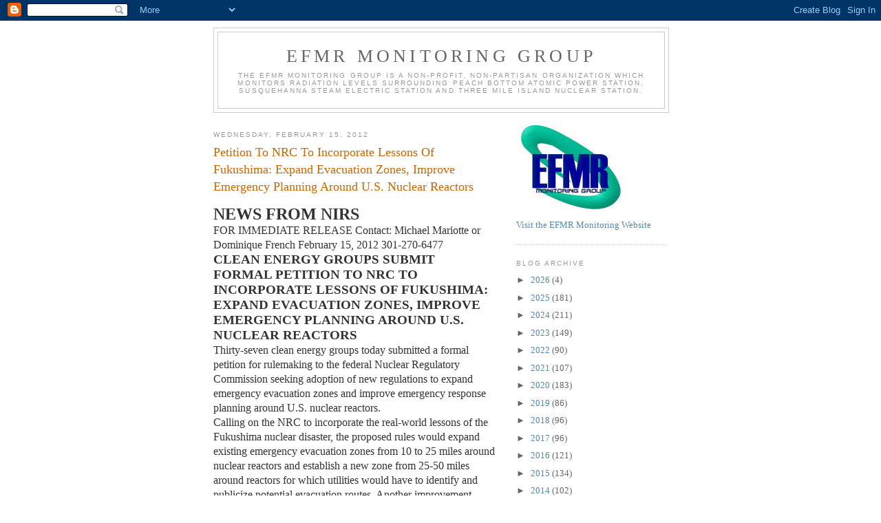

--- FILE ---
content_type: text/html; charset=UTF-8
request_url: https://efmr.blogspot.com/2012/02/
body_size: 25605
content:
<!DOCTYPE html>
<html dir='ltr'>
<head>
<link href='https://www.blogger.com/static/v1/widgets/2944754296-widget_css_bundle.css' rel='stylesheet' type='text/css'/>
<meta content='text/html; charset=UTF-8' http-equiv='Content-Type'/>
<meta content='blogger' name='generator'/>
<link href='https://efmr.blogspot.com/favicon.ico' rel='icon' type='image/x-icon'/>
<link href='http://efmr.blogspot.com/2012/02/' rel='canonical'/>
<link rel="alternate" type="application/atom+xml" title="EFMR Monitoring Group - Atom" href="https://efmr.blogspot.com/feeds/posts/default" />
<link rel="alternate" type="application/rss+xml" title="EFMR Monitoring Group - RSS" href="https://efmr.blogspot.com/feeds/posts/default?alt=rss" />
<link rel="service.post" type="application/atom+xml" title="EFMR Monitoring Group - Atom" href="https://www.blogger.com/feeds/4646072218261864386/posts/default" />
<!--Can't find substitution for tag [blog.ieCssRetrofitLinks]-->
<meta content='http://efmr.blogspot.com/2012/02/' property='og:url'/>
<meta content='EFMR Monitoring Group' property='og:title'/>
<meta content='The EFMR Monitoring Group is a non-profit, non-partisan organization which monitors radiation levels surrounding Peach Bottom Atomic Power Station,  Susquehanna Steam Electric Station and Three Mile Island Nuclear Station.' property='og:description'/>
<title>EFMR Monitoring Group: February 2012</title>
<style id='page-skin-1' type='text/css'><!--
/*
-----------------------------------------------
Blogger Template Style
Name:     Minima
Date:     26 Feb 2004
Updated by: Blogger Team
----------------------------------------------- */
/* Use this with templates/template-twocol.html */
body {
background:#ffffff;
margin:0;
color:#333333;
font:x-small Georgia Serif;
font-size/* */:/**/small;
font-size: /**/small;
text-align: center;
}
a:link {
color:#5588aa;
text-decoration:none;
}
a:visited {
color:#999999;
text-decoration:none;
}
a:hover {
color:#cc6600;
text-decoration:underline;
}
a img {
border-width:0;
}
/* Header
-----------------------------------------------
*/
#header-wrapper {
width:660px;
margin:0 auto 10px;
border:1px solid #cccccc;
}
#header-inner {
background-position: center;
margin-left: auto;
margin-right: auto;
}
#header {
margin: 5px;
border: 1px solid #cccccc;
text-align: center;
color:#666666;
}
#header h1 {
margin:5px 5px 0;
padding:15px 20px .25em;
line-height:1.2em;
text-transform:uppercase;
letter-spacing:.2em;
font: normal normal 200% Georgia, Serif;
}
#header a {
color:#666666;
text-decoration:none;
}
#header a:hover {
color:#666666;
}
#header .description {
margin:0 5px 5px;
padding:0 20px 15px;
max-width:700px;
text-transform:uppercase;
letter-spacing:.2em;
line-height: 1.4em;
font: normal normal 78% 'Trebuchet MS', Trebuchet, Arial, Verdana, Sans-serif;
color: #999999;
}
#header img {
margin-left: auto;
margin-right: auto;
}
/* Outer-Wrapper
----------------------------------------------- */
#outer-wrapper {
width: 660px;
margin:0 auto;
padding:10px;
text-align:left;
font: normal normal 100% Georgia, Serif;
}
#main-wrapper {
width: 410px;
float: left;
word-wrap: break-word; /* fix for long text breaking sidebar float in IE */
overflow: hidden;     /* fix for long non-text content breaking IE sidebar float */
}
#sidebar-wrapper {
width: 220px;
float: right;
word-wrap: break-word; /* fix for long text breaking sidebar float in IE */
overflow: hidden;      /* fix for long non-text content breaking IE sidebar float */
}
/* Headings
----------------------------------------------- */
h2 {
margin:1.5em 0 .75em;
font:normal normal 78% 'Trebuchet MS',Trebuchet,Arial,Verdana,Sans-serif;
line-height: 1.4em;
text-transform:uppercase;
letter-spacing:.2em;
color:#999999;
}
/* Posts
-----------------------------------------------
*/
h2.date-header {
margin:1.5em 0 .5em;
}
.post {
margin:.5em 0 1.5em;
border-bottom:1px dotted #cccccc;
padding-bottom:1.5em;
}
.post h3 {
margin:.25em 0 0;
padding:0 0 4px;
font-size:140%;
font-weight:normal;
line-height:1.4em;
color:#cc6600;
}
.post h3 a, .post h3 a:visited, .post h3 strong {
display:block;
text-decoration:none;
color:#cc6600;
font-weight:normal;
}
.post h3 strong, .post h3 a:hover {
color:#333333;
}
.post-body {
margin:0 0 .75em;
line-height:1.6em;
}
.post-body blockquote {
line-height:1.3em;
}
.post-footer {
margin: .75em 0;
color:#999999;
text-transform:uppercase;
letter-spacing:.1em;
font: normal normal 78% 'Trebuchet MS', Trebuchet, Arial, Verdana, Sans-serif;
line-height: 1.4em;
}
.comment-link {
margin-left:.6em;
}
.post img, table.tr-caption-container {
padding:4px;
border:1px solid #cccccc;
}
.tr-caption-container img {
border: none;
padding: 0;
}
.post blockquote {
margin:1em 20px;
}
.post blockquote p {
margin:.75em 0;
}
/* Comments
----------------------------------------------- */
#comments h4 {
margin:1em 0;
font-weight: bold;
line-height: 1.4em;
text-transform:uppercase;
letter-spacing:.2em;
color: #999999;
}
#comments-block {
margin:1em 0 1.5em;
line-height:1.6em;
}
#comments-block .comment-author {
margin:.5em 0;
}
#comments-block .comment-body {
margin:.25em 0 0;
}
#comments-block .comment-footer {
margin:-.25em 0 2em;
line-height: 1.4em;
text-transform:uppercase;
letter-spacing:.1em;
}
#comments-block .comment-body p {
margin:0 0 .75em;
}
.deleted-comment {
font-style:italic;
color:gray;
}
#blog-pager-newer-link {
float: left;
}
#blog-pager-older-link {
float: right;
}
#blog-pager {
text-align: center;
}
.feed-links {
clear: both;
line-height: 2.5em;
}
/* Sidebar Content
----------------------------------------------- */
.sidebar {
color: #666666;
line-height: 1.5em;
}
.sidebar ul {
list-style:none;
margin:0 0 0;
padding:0 0 0;
}
.sidebar li {
margin:0;
padding-top:0;
padding-right:0;
padding-bottom:.25em;
padding-left:15px;
text-indent:-15px;
line-height:1.5em;
}
.sidebar .widget, .main .widget {
border-bottom:1px dotted #cccccc;
margin:0 0 1.5em;
padding:0 0 1.5em;
}
.main .Blog {
border-bottom-width: 0;
}
/* Profile
----------------------------------------------- */
.profile-img {
float: left;
margin-top: 0;
margin-right: 5px;
margin-bottom: 5px;
margin-left: 0;
padding: 4px;
border: 1px solid #cccccc;
}
.profile-data {
margin:0;
text-transform:uppercase;
letter-spacing:.1em;
font: normal normal 78% 'Trebuchet MS', Trebuchet, Arial, Verdana, Sans-serif;
color: #999999;
font-weight: bold;
line-height: 1.6em;
}
.profile-datablock {
margin:.5em 0 .5em;
}
.profile-textblock {
margin: 0.5em 0;
line-height: 1.6em;
}
.profile-link {
font: normal normal 78% 'Trebuchet MS', Trebuchet, Arial, Verdana, Sans-serif;
text-transform: uppercase;
letter-spacing: .1em;
}
/* Footer
----------------------------------------------- */
#footer {
width:660px;
clear:both;
margin:0 auto;
padding-top:15px;
line-height: 1.6em;
text-transform:uppercase;
letter-spacing:.1em;
text-align: center;
}

--></style>
<link href='https://www.blogger.com/dyn-css/authorization.css?targetBlogID=4646072218261864386&amp;zx=991a042a-c5af-4cfe-ae7f-7e56504229b8' media='none' onload='if(media!=&#39;all&#39;)media=&#39;all&#39;' rel='stylesheet'/><noscript><link href='https://www.blogger.com/dyn-css/authorization.css?targetBlogID=4646072218261864386&amp;zx=991a042a-c5af-4cfe-ae7f-7e56504229b8' rel='stylesheet'/></noscript>
<meta name='google-adsense-platform-account' content='ca-host-pub-1556223355139109'/>
<meta name='google-adsense-platform-domain' content='blogspot.com'/>

</head>
<body>
<div class='navbar section' id='navbar'><div class='widget Navbar' data-version='1' id='Navbar1'><script type="text/javascript">
    function setAttributeOnload(object, attribute, val) {
      if(window.addEventListener) {
        window.addEventListener('load',
          function(){ object[attribute] = val; }, false);
      } else {
        window.attachEvent('onload', function(){ object[attribute] = val; });
      }
    }
  </script>
<div id="navbar-iframe-container"></div>
<script type="text/javascript" src="https://apis.google.com/js/platform.js"></script>
<script type="text/javascript">
      gapi.load("gapi.iframes:gapi.iframes.style.bubble", function() {
        if (gapi.iframes && gapi.iframes.getContext) {
          gapi.iframes.getContext().openChild({
              url: 'https://www.blogger.com/navbar/4646072218261864386?origin\x3dhttps://efmr.blogspot.com',
              where: document.getElementById("navbar-iframe-container"),
              id: "navbar-iframe"
          });
        }
      });
    </script><script type="text/javascript">
(function() {
var script = document.createElement('script');
script.type = 'text/javascript';
script.src = '//pagead2.googlesyndication.com/pagead/js/google_top_exp.js';
var head = document.getElementsByTagName('head')[0];
if (head) {
head.appendChild(script);
}})();
</script>
</div></div>
<div id='outer-wrapper'><div id='wrap2'>
<!-- skip links for text browsers -->
<span id='skiplinks' style='display:none;'>
<a href='#main'>skip to main </a> |
      <a href='#sidebar'>skip to sidebar</a>
</span>
<div id='header-wrapper'>
<div class='header section' id='header'><div class='widget Header' data-version='1' id='Header1'>
<div id='header-inner'>
<div class='titlewrapper'>
<h1 class='title'>
<a href='https://efmr.blogspot.com/'>
EFMR Monitoring Group
</a>
</h1>
</div>
<div class='descriptionwrapper'>
<p class='description'><span>The EFMR Monitoring Group is a non-profit, non-partisan organization which monitors radiation levels surrounding Peach Bottom Atomic Power Station,  Susquehanna Steam Electric Station and Three Mile Island Nuclear Station.</span></p>
</div>
</div>
</div></div>
</div>
<div id='content-wrapper'>
<div id='crosscol-wrapper' style='text-align:center'>
<div class='crosscol no-items section' id='crosscol'></div>
</div>
<div id='main-wrapper'>
<div class='main section' id='main'><div class='widget Blog' data-version='1' id='Blog1'>
<div class='blog-posts hfeed'>

          <div class="date-outer">
        
<h2 class='date-header'><span>Wednesday, February 15, 2012</span></h2>

          <div class="date-posts">
        
<div class='post-outer'>
<div class='post hentry uncustomized-post-template' itemprop='blogPost' itemscope='itemscope' itemtype='http://schema.org/BlogPosting'>
<meta content='4646072218261864386' itemprop='blogId'/>
<meta content='474844347196952236' itemprop='postId'/>
<a name='474844347196952236'></a>
<h3 class='post-title entry-title' itemprop='name'>
<a href='https://efmr.blogspot.com/2012/02/petition-to-nrc-to-incorporate-lessons.html'>Petition To NRC To Incorporate Lessons Of Fukushima: Expand Evacuation Zones, Improve Emergency Planning Around U.S. Nuclear Reactors</a>
</h3>
<div class='post-header'>
<div class='post-header-line-1'></div>
</div>
<div class='post-body entry-content' id='post-body-474844347196952236' itemprop='description articleBody'>
<p> </p> <div> <div> <div> <div><span style="font-size: 18.000000pt; font-weight: 600">NEWS FROM NIRS</span></div> <div> </div> <div><span style="font-size: 12pt;">FOR IMMEDIATE RELEASE Contact: Michael Mariotte or Dominique French February 15, 2012 301-270-6477 </span></div> <div> </div> <div><span style="font-size: 14.000000pt; font-weight: 600">CLEAN ENERGY  GROUPS SUBMIT FORMAL PETITION TO NRC TO INCORPORATE LESSONS OF  FUKUSHIMA: EXPAND EVACUATION ZONES, IMPROVE EMERGENCY PLANNING AROUND  U.S. NUCLEAR REACTORS </span></div> <div> </div> <div><span style="font-size: 12.000000pt;">Thirty-seven clean energy  groups today submitted a formal petition for rulemaking to the federal  Nuclear Regulatory Commission seeking adoption of new regulations to  expand emergency evacuation zones and improve emergency response  planning around U.S. nuclear reactors. </span></div><div><span style="font-size: 12pt;"></span>
</div> <div><span style="font-size: 12.000000pt;">Calling on the NRC to  incorporate the real-world lessons of the Fukushima nuclear disaster,  the proposed rules would expand existing emergency evacuation zones from  10 to 25 miles around nuclear reactors and establish a new zone from  25-50 miles around reactors for which utilities would have to identify  and publicize potential evacuation routes. Another improvement would  require utilities and state and local governments to practice emergency  drills that includes a natural disaster that either initiates or occurs  concurrently to a nuclear meltdown. Currently, utilities do not have to  show the capability to conduct an evacuation during a natural disaster&#8212;  even though, as seen at Fukushima, natural disasters can cause nuclear  meltdowns. The petition would also expand the &#8220;ingestion pathway zone,&#8221;  which monitors food, milk and water, from 50 miles to 100 miles around  reactors. </span></div><div><span style="font-size: 12pt;"></span>
</div> <div><span style="font-size: 12.000000pt;">&#8220;80% of the airborne  radiation released from Fukushima went directly over the Pacific Ocean,&#8221;  explained Michael Mariotte, executive director of Nuclear Information  and Resource Service, which initiated the petition. &#8220;Even so, the  Fukushima evacuation zone extended more than 25 miles to the northwest  of the site, and the NRC and U.S. State Department both recommended that  U.S. citizens within 50 miles of Fukushima evacuate. Such evacuations  could not be effectively conducted in the U.S. under current emergency  planning regulations. We need to be better prepared and we can&#8217;t rely on  favorable wind patterns to protect the American people.&#8221; </span></div><div><span style="font-size: 12pt;"></span>
</div> <div><span style="font-size: 12.000000pt;">Dominique French, who is  leading NIRS&#8217; campaign to improve emergency response planning, added,  &#8220;The NRC has relied primarily on the 1979 Three Mile Island accident and  subsequent computerized accident simulations to support its emergency  planning rules. But first at Chernobyl in 1986, and now at Fukushima,  the real world has trumped any possible simulation. </span></div><div><span style="font-size: 12pt;"></span>
</div> </div> </div> </div> <div title="Page 2"> <div> <div> <div> <div><span style="font-size: 12.000000pt;">The fact is that far too many  Americans live near nuclear reactors, but outside existing emergency  planning zones. Based on real-life experience, these people need better  protection.&#8221; </span></div><div><span style="font-size: 12pt;"></span>
</div> <div><span style="font-size: 12.000000pt;">&#8220;There is no invisible lead  curtain surrounding nuclear power plants. We need to incorporate lessons  learned from previous nuclear disasters. At the very least, we should  stop pretending that emergency evacuation zones of 10 miles are  adequate, and expand planning to include residents living within 50  miles of a nuclear power plant,&#8221; said Eric Epstein of Three Mile Island  Alert in Pennsylvania. &#8220;On Friday, March 30, 1979--while school was in  session--Governor Thornburgh recommended a &#8216;precautionary evacuation&#8217;  for preschool children and pregnant women living within five miles of  Three Mile Island. The targeted population was estimated at 5,000, but  more than 144,000 central Pennsylvanians from 50 miles away fled the  area--further proof that a radiological disaster is not a controlled  field trip." </span></div><div><span style="font-size: 12pt;"></span>
</div> <div><span style="font-size: 12.000000pt;">"Indian Point, 24 miles from  New York City, sits at the epicenter of the most demographically dense  area of any nuclear reactor in the nation. Even under normal conditions,  traffic is congested and regional infrastructure is highly stressed.  During the severe snow, rain and wind storms of the past few years,  large swaths of the region have been brought to a near standstill. And  yet the NRC ignores all these realities, preferring to play with its  computer models. This is a dangerous game,&#8221; said Michel Lee, Steering  Committee, Indian Point Safe Energy Coalition. </span></div><div><span style="font-size: 12pt;"></span>
</div> <div><span style="font-size: 12.000000pt;">&#8220;In lieu of the recent  activities around nuclear plants both in the United States and in Japan  it had become obvious that a new Emergency Planning Zones be  implemented. The Shell Bluff Community is asking that the NRC establish  new guidelines that would expand the radius to protect the citizens that  are in arms ways of these facilities. After all Japan is still  experiencing unfolding occurrences that are taking place outside of  their projected protected zone. The United States must move to protect  her citizens who are in these dangerous pathways,&#8221; said Charles N.  Utley, community organizer for the Blue Ridge Environmental Defense  League. </span></div><div><span style="font-size: 12pt;"></span>
</div> <div><span style="font-size: 12.000000pt;">&#8220;Pacific Gas and Electric  Company's Diablo Canyon nuclear plant is seen as a poster child by the  nuclear industry: it is in a "low population zone", and not visible from  any roads. However, families and businesses downwind from the nuclear  plant and waste storage site do not consider themselves expendable, nor  does invisibility negate the threat from two reactors and the  radioactive wastes accumulated since 1984 that are stored on a site  surrounded by 13 earthquake faults,&#8221; said Jane Swanson of California&#8217;s  Mothers for Peace. </span></div><div><span style="font-size: 12pt;"></span>
</div> <div><span style="font-size: 12.000000pt;">&#8220;Emergency plans of local and  state government advise residents that in the event of a radiological  release from Diablo Canyon nuclear plant there are two choices,  depending on which way the winds blow: get in our cars in an attempt to  evacuate, or "shelter in place". The former leads to congested traffic  on the one freeway serving the central coast of California (Highway 101)  as well-founded worries of families overload the freeway and bring it  to a halt. Sheltering means using masking tape around doors and windows  and turning off all air intakes into our homes for an unspecified time,  in the hope that the emergency lasts only a few days rather than the  many months as at Fukushima. Emergency plans need to be made effective.  If this is not possible, then nuclear plants need to be shut down. Human  lives cannot be traded for kilowatt hours,&#8221; added Swanson. </span></div><div><span style="font-size: 12pt;"></span>
</div> </div> </div> </div> </div> <div> <div><span style="font-size: 12.000000pt;">A third of the population in  the U.S., or roughly 120 million people, lives within a 50 mile radius  of a nuclear reactor. Current emergency planning rules require utilities  to develop and exercise emergency evacuation plans within a 10 mile  radius around reactors. The &#8220;ingestion pathway&#8221; currently consists of an  area about 50 miles in radius and focuses on actions appropriate to  protect the food ingestion pathway. </span></div> <div><span style="font-size: 12.000000pt;">At Fukushima, and earlier at  Chernobyl, interdiction of contaminated food and liquids has occurred  further than 100 miles from the accident sites. </span></div><div><span style="font-size: 12pt;"></span>
</div> <div><span style="font-size: 12.000000pt;">Japan is already acting to  improve its emergency response capability, in the event nuclear reactors  ever are allowed to operate there again. Prior to the disaster at  Fukushima, the emergency planning zones for nuclear emergencies in Japan  was between 8-10 kilometers (5-6 miles). The zone is now being expanded  to 30 kilometers (18 miles). The actual Fukushima evacuation zone was a  20 kilometer (12 mile) radius around the site, although areas to the  northwest, where the heaviest radiation on land was measured, were  evacuated more than 25 miles away. </span></div><div><span style="font-size: 12pt;"></span>
</div> <div><span style="font-size: 12.000000pt;">The initial co-petitioners  are: Nuclear Information and Resource Service (national and lead  author), Bellefonte Efficiency and Sustainability Team (TN), Beyond  Nuclear (national), Blue Ridge Environmental Defense League (Southeast),  Citizens Action Coalition (IN), Citizen Power (PA), Citizens Awareness  Network (Northeast), Citizens Within a 10-Mile Radius (MA), Citizens  Environmental Coalition (NY), Coalition for a Nuclear Free Great Lakes  (Great Lakes), Concerned Citizens of Shell Bluff (GA), Connecticut  Coalition Against Millstone, Council on Intelligent Energy and  Conservation Policy (NY), Don&#8217;t Waste Arizona, Don&#8217;t Waste Michigan, The  Ecology Party of Florida, Empire State Consumer Project Inc. (NY),  Grandmothers, Mothers, and More for Energy Safety (GRAMMES) (NJ),  Greenpeace (national), Indian Point Safe Energy Coalition (NY), Jersey  Shore Nuclear Watch (NJ), Missourians for Safe Energy, New England  Coalition, Nuclear Energy Information Service (IL), NC WARN, (NC),  Northwest Environmental Advocates (OR), Not On Our Fault Line (VA),  People&#8217;s Alliance for Clean Energy (VA), Promoting Health and  Sustainable Energy (PHASE) (NY), Public Citizen Energy Program  (national), San Luis Obispo Mothers for Peace (CA), SEED Coalition (TX),  Sierra Club of South Carolina, Three Mile Island Alert (PA), Tri-Valley  CARE (CA), Healthy Environment Alliance of Utah (HEAL Utah), Vermont  Public Interest Research Group, We The People Inc. (TN). </span></div><div><span style="font-size: 12pt;"></span>
</div>  <div><span style="font-size: 12.000000pt;">The full text of the petition is available here:</span><span style="font-size: 12.000000pt; color: rgb(0.000000%, 0.000000%, 100.000000%)"> http://www.nirs.org/reactorwatch/emergency/petitionforrulemaking22012.pdf </span></div> </div> <p> </p>
<div style='clear: both;'></div>
</div>
<div class='post-footer'>
<div class='post-footer-line post-footer-line-1'>
<span class='post-author vcard'>
Posted by
<span class='fn' itemprop='author' itemscope='itemscope' itemtype='http://schema.org/Person'>
<meta content='https://www.blogger.com/profile/13007131136632896727' itemprop='url'/>
<a class='g-profile' href='https://www.blogger.com/profile/13007131136632896727' rel='author' title='author profile'>
<span itemprop='name'>Tom Owad</span>
</a>
</span>
</span>
<span class='post-timestamp'>
at
<meta content='http://efmr.blogspot.com/2012/02/petition-to-nrc-to-incorporate-lessons.html' itemprop='url'/>
<a class='timestamp-link' href='https://efmr.blogspot.com/2012/02/petition-to-nrc-to-incorporate-lessons.html' rel='bookmark' title='permanent link'><abbr class='published' itemprop='datePublished' title='2012-02-15T23:10:00-05:00'>11:10&#8239;PM</abbr></a>
</span>
<span class='post-comment-link'>
<a class='comment-link' href='https://www.blogger.com/comment/fullpage/post/4646072218261864386/474844347196952236' onclick=''>
No comments:
  </a>
</span>
<span class='post-icons'>
<span class='item-control blog-admin pid-1901684983'>
<a href='https://www.blogger.com/post-edit.g?blogID=4646072218261864386&postID=474844347196952236&from=pencil' title='Edit Post'>
<img alt='' class='icon-action' height='18' src='https://resources.blogblog.com/img/icon18_edit_allbkg.gif' width='18'/>
</a>
</span>
</span>
<div class='post-share-buttons goog-inline-block'>
</div>
</div>
<div class='post-footer-line post-footer-line-2'>
<span class='post-labels'>
</span>
</div>
<div class='post-footer-line post-footer-line-3'>
<span class='post-location'>
</span>
</div>
</div>
</div>
</div>
<div class='post-outer'>
<div class='post hentry uncustomized-post-template' itemprop='blogPost' itemscope='itemscope' itemtype='http://schema.org/BlogPosting'>
<meta content='4646072218261864386' itemprop='blogId'/>
<meta content='7015031474602025206' itemprop='postId'/>
<a name='7015031474602025206'></a>
<h3 class='post-title entry-title' itemprop='name'>
<a href='https://efmr.blogspot.com/2012/02/exelon-generator-inservice-inspection.html'>Exelon: Generator Inservice Inspection Results (ML120270416)</a>
</h3>
<div class='post-header'>
<div class='post-header-line-1'></div>
</div>
<div class='post-body entry-content' id='post-body-7015031474602025206' itemprop='description articleBody'>
<p><span style="font-size: 11.000000pt; font-family: 'Helvetica'">SUMMARY OF JANUARY 26,2012, MEETING WITH EXELON AND ENTERGY TO DISCUSS RECENT ONCE-THROUGH STEAM GENERATOR INSERVICE INSPECTION RESULTS (TAC NOS. ME7700 AND ME7701) </span></p>  Download <a href="http://www.efmr.org/files/ml120270416.pdf">ML120270416</a>
<div style='clear: both;'></div>
</div>
<div class='post-footer'>
<div class='post-footer-line post-footer-line-1'>
<span class='post-author vcard'>
Posted by
<span class='fn' itemprop='author' itemscope='itemscope' itemtype='http://schema.org/Person'>
<meta content='https://www.blogger.com/profile/13007131136632896727' itemprop='url'/>
<a class='g-profile' href='https://www.blogger.com/profile/13007131136632896727' rel='author' title='author profile'>
<span itemprop='name'>Tom Owad</span>
</a>
</span>
</span>
<span class='post-timestamp'>
at
<meta content='http://efmr.blogspot.com/2012/02/exelon-generator-inservice-inspection.html' itemprop='url'/>
<a class='timestamp-link' href='https://efmr.blogspot.com/2012/02/exelon-generator-inservice-inspection.html' rel='bookmark' title='permanent link'><abbr class='published' itemprop='datePublished' title='2012-02-15T22:58:00-05:00'>10:58&#8239;PM</abbr></a>
</span>
<span class='post-comment-link'>
<a class='comment-link' href='https://www.blogger.com/comment/fullpage/post/4646072218261864386/7015031474602025206' onclick=''>
No comments:
  </a>
</span>
<span class='post-icons'>
<span class='item-control blog-admin pid-1901684983'>
<a href='https://www.blogger.com/post-edit.g?blogID=4646072218261864386&postID=7015031474602025206&from=pencil' title='Edit Post'>
<img alt='' class='icon-action' height='18' src='https://resources.blogblog.com/img/icon18_edit_allbkg.gif' width='18'/>
</a>
</span>
</span>
<div class='post-share-buttons goog-inline-block'>
</div>
</div>
<div class='post-footer-line post-footer-line-2'>
<span class='post-labels'>
</span>
</div>
<div class='post-footer-line post-footer-line-3'>
<span class='post-location'>
</span>
</div>
</div>
</div>
</div>
<div class='post-outer'>
<div class='post hentry uncustomized-post-template' itemprop='blogPost' itemscope='itemscope' itemtype='http://schema.org/BlogPosting'>
<meta content='4646072218261864386' itemprop='blogId'/>
<meta content='1880040158730014891' itemprop='postId'/>
<a name='1880040158730014891'></a>
<h3 class='post-title entry-title' itemprop='name'>
<a href='https://efmr.blogspot.com/2012/02/tmi-correction-to-summary-of-conference.html'>TMI: Correction to Summary of Conference Calls (ML120300547)</a>
</h3>
<div class='post-header'>
<div class='post-header-line-1'></div>
</div>
<div class='post-body entry-content' id='post-body-1880040158730014891' itemprop='description articleBody'>
<p><span style="font-size: 11.000000pt; font-family: 'Helvetica'">THREE MILE ISLAND NUCLEAR STATION, UNIT 1 - CORRECTION TO SUMMARY OF CONFERENCE CALLS WITH EXELON GENERATION COMPANY, LLC TO DISCUSS 2011 STEAM GENERATOR TUBE INSPECTIONS (TAC NO. ME7229) </span></p>  Download <a href="http://www.efmr.org/files/2012/ml120300547.pdf">ML120300547</a>
<div style='clear: both;'></div>
</div>
<div class='post-footer'>
<div class='post-footer-line post-footer-line-1'>
<span class='post-author vcard'>
Posted by
<span class='fn' itemprop='author' itemscope='itemscope' itemtype='http://schema.org/Person'>
<meta content='https://www.blogger.com/profile/13007131136632896727' itemprop='url'/>
<a class='g-profile' href='https://www.blogger.com/profile/13007131136632896727' rel='author' title='author profile'>
<span itemprop='name'>Tom Owad</span>
</a>
</span>
</span>
<span class='post-timestamp'>
at
<meta content='http://efmr.blogspot.com/2012/02/tmi-correction-to-summary-of-conference.html' itemprop='url'/>
<a class='timestamp-link' href='https://efmr.blogspot.com/2012/02/tmi-correction-to-summary-of-conference.html' rel='bookmark' title='permanent link'><abbr class='published' itemprop='datePublished' title='2012-02-15T22:56:00-05:00'>10:56&#8239;PM</abbr></a>
</span>
<span class='post-comment-link'>
<a class='comment-link' href='https://www.blogger.com/comment/fullpage/post/4646072218261864386/1880040158730014891' onclick=''>
No comments:
  </a>
</span>
<span class='post-icons'>
<span class='item-control blog-admin pid-1901684983'>
<a href='https://www.blogger.com/post-edit.g?blogID=4646072218261864386&postID=1880040158730014891&from=pencil' title='Edit Post'>
<img alt='' class='icon-action' height='18' src='https://resources.blogblog.com/img/icon18_edit_allbkg.gif' width='18'/>
</a>
</span>
</span>
<div class='post-share-buttons goog-inline-block'>
</div>
</div>
<div class='post-footer-line post-footer-line-2'>
<span class='post-labels'>
</span>
</div>
<div class='post-footer-line post-footer-line-3'>
<span class='post-location'>
</span>
</div>
</div>
</div>
</div>
<div class='post-outer'>
<div class='post hentry uncustomized-post-template' itemprop='blogPost' itemscope='itemscope' itemtype='http://schema.org/BlogPosting'>
<meta content='4646072218261864386' itemprop='blogId'/>
<meta content='7238197766160154597' itemprop='postId'/>
<a name='7238197766160154597'></a>
<h3 class='post-title entry-title' itemprop='name'>
<a href='https://efmr.blogspot.com/2012/02/tmi-summary-of-conference-calls-to.html'>TMI: Summary of Conference Calls to Discusses Tube Inspections (ML113550167)</a>
</h3>
<div class='post-header'>
<div class='post-header-line-1'></div>
</div>
<div class='post-body entry-content' id='post-body-7238197766160154597' itemprop='description articleBody'>
<p><span style="font-size: 10pt; font-family: 'Helvetica';">THREE MILE ISLAND NUCLEAR STATION, UNIT 1 - SUMMARY OF CONFERENCE CALLS WITH EXELON GENERATION COMPANY, LLC TO DISCUSS 2011 STEAM GENERATOR TUBE INSPECTIONS
(TAC NO. ME7229)
</span></p><p><span style="font-size: 10.000000pt; font-family: 'Helvetica'">Download <a href="http://www.efmr.org/files/2012/ml113550167.pdf">ML113550167</a>
</span></p>
<div style='clear: both;'></div>
</div>
<div class='post-footer'>
<div class='post-footer-line post-footer-line-1'>
<span class='post-author vcard'>
Posted by
<span class='fn' itemprop='author' itemscope='itemscope' itemtype='http://schema.org/Person'>
<meta content='https://www.blogger.com/profile/13007131136632896727' itemprop='url'/>
<a class='g-profile' href='https://www.blogger.com/profile/13007131136632896727' rel='author' title='author profile'>
<span itemprop='name'>Tom Owad</span>
</a>
</span>
</span>
<span class='post-timestamp'>
at
<meta content='http://efmr.blogspot.com/2012/02/tmi-summary-of-conference-calls-to.html' itemprop='url'/>
<a class='timestamp-link' href='https://efmr.blogspot.com/2012/02/tmi-summary-of-conference-calls-to.html' rel='bookmark' title='permanent link'><abbr class='published' itemprop='datePublished' title='2012-02-15T22:40:00-05:00'>10:40&#8239;PM</abbr></a>
</span>
<span class='post-comment-link'>
<a class='comment-link' href='https://www.blogger.com/comment/fullpage/post/4646072218261864386/7238197766160154597' onclick=''>
No comments:
  </a>
</span>
<span class='post-icons'>
<span class='item-control blog-admin pid-1901684983'>
<a href='https://www.blogger.com/post-edit.g?blogID=4646072218261864386&postID=7238197766160154597&from=pencil' title='Edit Post'>
<img alt='' class='icon-action' height='18' src='https://resources.blogblog.com/img/icon18_edit_allbkg.gif' width='18'/>
</a>
</span>
</span>
<div class='post-share-buttons goog-inline-block'>
</div>
</div>
<div class='post-footer-line post-footer-line-2'>
<span class='post-labels'>
</span>
</div>
<div class='post-footer-line post-footer-line-3'>
<span class='post-location'>
</span>
</div>
</div>
</div>
</div>
<div class='post-outer'>
<div class='post hentry uncustomized-post-template' itemprop='blogPost' itemscope='itemscope' itemtype='http://schema.org/BlogPosting'>
<meta content='4646072218261864386' itemprop='blogId'/>
<meta content='4469159543230204033' itemprop='postId'/>
<a name='4469159543230204033'></a>
<h3 class='post-title entry-title' itemprop='name'>
<a href='https://efmr.blogspot.com/2012/02/funding-dispute-with-nuclear-plant.html'>Funding dispute with nuclear plant owner leads to town layoffs</a>
</h3>
<div class='post-header'>
<div class='post-header-line-1'></div>
</div>
<div class='post-body entry-content' id='post-body-4469159543230204033' itemprop='description articleBody'>
<p>From <em>boston.com</em>:
</p><blockquote> <p>Disputes over funding of local emergency preparations to deal with a  nuclear accident reveal a patchwork of agreements between the Pilgrim  nuclear plant&#8217;s owner and the five communities closest to the Plymouth  facility. Some town officials say the system is working well for them,  but others complain they&#8217;re getting the short end of the stick.</p> <p>Under  federal law, the Pilgrim plant&#8217;s owner, Entergy, is required to provide  funding to offset the costs of emergency response preparation to the  towns that fall within the 10-mile Emergency Planning Zone: Carver,  Duxbury, Kingston, Marshfield, and Plymouth. But how much funding is a  matter the law leaves up to negotiations between the plant owner and the  individual towns.</p> </blockquote> <p><a _fcksavedurl="http://articles.boston.com/2012-02-09/south/31036524_1_entergy-emergency-response-emergency-plans" href="http://articles.boston.com/2012-02-09/south/31036524_1_entergy-emergency-response-emergency-plans">Read article</a>
</p>
<div style='clear: both;'></div>
</div>
<div class='post-footer'>
<div class='post-footer-line post-footer-line-1'>
<span class='post-author vcard'>
Posted by
<span class='fn' itemprop='author' itemscope='itemscope' itemtype='http://schema.org/Person'>
<meta content='https://www.blogger.com/profile/13007131136632896727' itemprop='url'/>
<a class='g-profile' href='https://www.blogger.com/profile/13007131136632896727' rel='author' title='author profile'>
<span itemprop='name'>Tom Owad</span>
</a>
</span>
</span>
<span class='post-timestamp'>
at
<meta content='http://efmr.blogspot.com/2012/02/funding-dispute-with-nuclear-plant.html' itemprop='url'/>
<a class='timestamp-link' href='https://efmr.blogspot.com/2012/02/funding-dispute-with-nuclear-plant.html' rel='bookmark' title='permanent link'><abbr class='published' itemprop='datePublished' title='2012-02-15T22:39:00-05:00'>10:39&#8239;PM</abbr></a>
</span>
<span class='post-comment-link'>
<a class='comment-link' href='https://www.blogger.com/comment/fullpage/post/4646072218261864386/4469159543230204033' onclick=''>
No comments:
  </a>
</span>
<span class='post-icons'>
<span class='item-control blog-admin pid-1901684983'>
<a href='https://www.blogger.com/post-edit.g?blogID=4646072218261864386&postID=4469159543230204033&from=pencil' title='Edit Post'>
<img alt='' class='icon-action' height='18' src='https://resources.blogblog.com/img/icon18_edit_allbkg.gif' width='18'/>
</a>
</span>
</span>
<div class='post-share-buttons goog-inline-block'>
</div>
</div>
<div class='post-footer-line post-footer-line-2'>
<span class='post-labels'>
</span>
</div>
<div class='post-footer-line post-footer-line-3'>
<span class='post-location'>
</span>
</div>
</div>
</div>
</div>
<div class='post-outer'>
<div class='post hentry uncustomized-post-template' itemprop='blogPost' itemscope='itemscope' itemtype='http://schema.org/BlogPosting'>
<meta content='4646072218261864386' itemprop='blogId'/>
<meta content='2353872981285057746' itemprop='postId'/>
<a name='2353872981285057746'></a>
<h3 class='post-title entry-title' itemprop='name'>
<a href='https://efmr.blogspot.com/2012/02/dep-orders-radon-contractor-to.html'>DEP Orders Radon Contractor to Surrender Certification, Pay $43,750 Penalty</a>
</h3>
<div class='post-header'>
<div class='post-header-line-1'></div>
</div>
<div class='post-body entry-content' id='post-body-2353872981285057746' itemprop='description articleBody'>
<div class="Left nrPreviewBody">             <p><strong><span id="NewsReleaseViewer1_ArticleTitle" class="article-title">COMMONWEALTH OF PENNSYLVANIA</span>             
Dept. of Environmental Protection</strong>
            Commonwealth News Bureau
Room 308, Main Capitol Building
Harrisburg PA., 17120

            </p>               <span id="NewsReleaseViewer1_ImmediateRelease" class="article-title">FOR IMMEDIATE RELEASE</span>         </div>           <div class="Left nrPreviewBody">             02/6/2012

           </div>          <div class="Left article-title">         <span id="NewsReleaseViewer1_Contact" class="article-title">CONTACT:</span>            
        </div>          <div class="Left nrPreviewBody">            Lynda Rebarchak, Department of Environmental Protection Southeast Regional Office 
        </div>          <div class="Left nrPreviewBody">             484-250-5820          </div>          <div class="Left nrPreviewBody">                     </div>          <div class="Left nrPreviewBody">                      </div>          <div class="Left nrPreviewBody">                       </div>          <div class="Left nrPreviewBody">                        </div> <div>

</div>         <div class="article-title Centered">             DEP Orders Radon Contractor to Surrender Certification, Pay $43,750 Penalty
            <div class="nrPreviewBody">            
           

                 </div>            </div>          <div class="Left nrPreviewBody">             <p>NORRISTOWN -- The Department of Environmental Protection  today ordered William Wright, of Springbrook Township, Lackawanna  County, to surrender his state radon mitigation certification and pay  $43,750 in civil penalties for numerous violations of the Radon  Certification Act and Radiation Protection Act.  </p> <p>&#8220;Our inspectors noted nearly 40 violations at four radon mitigation  systems installed by Mr. Wright and his company, Tru Pro Remediation  Services Group,&#8221; DEP Southeast Regional Director Joseph A. Feola said.  &#8220;We have a responsibility to make sure that this type of work is done  properly.&#8221;</p> <p>DEP first received a complaint from a Montgomery County Tru Pro  customer in May 2011. During a June 6 inspection of the system, staff  found numerous violations, including improperly sealed radon vent pipe,  perimeter drain channel, floor cracks and sump pits.</p> <p>The agency received additional complaints and inspected the remaining  three systems Wright and his company installed in Northampton County,  finding similar violations at each residence.</p> <p>DEP sent an initial notice of violation to Wright and Tru Pro on June  21, 2011, followed by a Sept. 2 violation notice and enforcement  meeting request. Despite numerous attempts, Wright failed to meet with  agency representatives to discuss the violations.</p> <p>DEP is seeking surrender of Wright&#8217;s and Tru Pro&#8217;s radon mitigation certification, issued Dec. 27, 2010. </p> <p>For more information, visit <a href="http://www.dep.state.pa.us/" target="_blank">www.dep.state.pa.us</a> or call 484-250-5900.</p></div>
<div style='clear: both;'></div>
</div>
<div class='post-footer'>
<div class='post-footer-line post-footer-line-1'>
<span class='post-author vcard'>
Posted by
<span class='fn' itemprop='author' itemscope='itemscope' itemtype='http://schema.org/Person'>
<meta content='https://www.blogger.com/profile/13007131136632896727' itemprop='url'/>
<a class='g-profile' href='https://www.blogger.com/profile/13007131136632896727' rel='author' title='author profile'>
<span itemprop='name'>Tom Owad</span>
</a>
</span>
</span>
<span class='post-timestamp'>
at
<meta content='http://efmr.blogspot.com/2012/02/dep-orders-radon-contractor-to.html' itemprop='url'/>
<a class='timestamp-link' href='https://efmr.blogspot.com/2012/02/dep-orders-radon-contractor-to.html' rel='bookmark' title='permanent link'><abbr class='published' itemprop='datePublished' title='2012-02-15T22:33:00-05:00'>10:33&#8239;PM</abbr></a>
</span>
<span class='post-comment-link'>
<a class='comment-link' href='https://www.blogger.com/comment/fullpage/post/4646072218261864386/2353872981285057746' onclick=''>
No comments:
  </a>
</span>
<span class='post-icons'>
<span class='item-control blog-admin pid-1901684983'>
<a href='https://www.blogger.com/post-edit.g?blogID=4646072218261864386&postID=2353872981285057746&from=pencil' title='Edit Post'>
<img alt='' class='icon-action' height='18' src='https://resources.blogblog.com/img/icon18_edit_allbkg.gif' width='18'/>
</a>
</span>
</span>
<div class='post-share-buttons goog-inline-block'>
</div>
</div>
<div class='post-footer-line post-footer-line-2'>
<span class='post-labels'>
</span>
</div>
<div class='post-footer-line post-footer-line-3'>
<span class='post-location'>
</span>
</div>
</div>
</div>
</div>
<div class='post-outer'>
<div class='post hentry uncustomized-post-template' itemprop='blogPost' itemscope='itemscope' itemtype='http://schema.org/BlogPosting'>
<meta content='4646072218261864386' itemprop='blogId'/>
<meta content='5492390508016308186' itemprop='postId'/>
<a name='5492390508016308186'></a>
<h3 class='post-title entry-title' itemprop='name'>
<a href='https://efmr.blogspot.com/2012/02/entergy-demands-46-million-from-state.html'>Entergy demands $4.6 million from the state</a>
</h3>
<div class='post-header'>
<div class='post-header-line-1'></div>
</div>
<div class='post-body entry-content' id='post-body-5492390508016308186' itemprop='description articleBody'>
<p>From the Brattleboro Reformer:
</p><blockquote> <p>Entergy wants the state to pay it "in excess of" $4.62 million.    </p> <p>In a filing submitted to the United States District Court for the  District of Vermont, Entergy, which owns and operates Vermont Yankee  nuclear power plant in Vernon, stated it is entitled to be reimbursed  for the money it spent presenting its case in Entergy v. Shumlin et al.    </p> <p>"(The $4.62 million) amount is likely to increase if the fee  petition is extensively litigated and/or Defendants appeal the  Judgment," wrote Entergy's attorneys.    </p> <p>On Jan. 20, Federal District Court Judge J. Garvan Murtha ruled  in favor of Entergy, finding the state Senate had overstepped its bounds  when it prohibited the Public Service Board from issuing a certificate  of public good for the continued operation of Yankee. Though the Nuclear  Regulatory Commission approved Yankee's relicensing, allowing it to  operate for another 20 years past its original license expiration date  of March 21, 2012, Entergy must still receive a CPG from the state to  keep the plant operating. After his ruling, Murtha reaffirmed the PSB's  role in deciding whether the plant should receive a certificate.    </p> </blockquote> <p><a _fcksavedurl="http://www.reformer.com/ci_19891567" href="http://www.reformer.com/ci_19891567">Read article</a>
</p>
<div style='clear: both;'></div>
</div>
<div class='post-footer'>
<div class='post-footer-line post-footer-line-1'>
<span class='post-author vcard'>
Posted by
<span class='fn' itemprop='author' itemscope='itemscope' itemtype='http://schema.org/Person'>
<meta content='https://www.blogger.com/profile/13007131136632896727' itemprop='url'/>
<a class='g-profile' href='https://www.blogger.com/profile/13007131136632896727' rel='author' title='author profile'>
<span itemprop='name'>Tom Owad</span>
</a>
</span>
</span>
<span class='post-timestamp'>
at
<meta content='http://efmr.blogspot.com/2012/02/entergy-demands-46-million-from-state.html' itemprop='url'/>
<a class='timestamp-link' href='https://efmr.blogspot.com/2012/02/entergy-demands-46-million-from-state.html' rel='bookmark' title='permanent link'><abbr class='published' itemprop='datePublished' title='2012-02-15T22:31:00-05:00'>10:31&#8239;PM</abbr></a>
</span>
<span class='post-comment-link'>
<a class='comment-link' href='https://www.blogger.com/comment/fullpage/post/4646072218261864386/5492390508016308186' onclick=''>
No comments:
  </a>
</span>
<span class='post-icons'>
<span class='item-control blog-admin pid-1901684983'>
<a href='https://www.blogger.com/post-edit.g?blogID=4646072218261864386&postID=5492390508016308186&from=pencil' title='Edit Post'>
<img alt='' class='icon-action' height='18' src='https://resources.blogblog.com/img/icon18_edit_allbkg.gif' width='18'/>
</a>
</span>
</span>
<div class='post-share-buttons goog-inline-block'>
</div>
</div>
<div class='post-footer-line post-footer-line-2'>
<span class='post-labels'>
</span>
</div>
<div class='post-footer-line post-footer-line-3'>
<span class='post-location'>
</span>
</div>
</div>
</div>
</div>
<div class='post-outer'>
<div class='post hentry uncustomized-post-template' itemprop='blogPost' itemscope='itemscope' itemtype='http://schema.org/BlogPosting'>
<meta content='4646072218261864386' itemprop='blogId'/>
<meta content='516338598241191799' itemprop='postId'/>
<a name='516338598241191799'></a>
<h3 class='post-title entry-title' itemprop='name'>
<a href='https://efmr.blogspot.com/2012/02/high-levels-of-radioactive-cesium.html'>High levels of radioactive cesium detected in Yokohama</a>
</h3>
<div class='post-header'>
<div class='post-header-line-1'></div>
</div>
<div class='post-body entry-content' id='post-body-516338598241191799' itemprop='description articleBody'>
<p>From <em>Kyodo News</em>:
</p><blockquote><p>High levels of  radioactive cesium were found in an area that used to be used as a  waterway near an elementary school in Yokohama's Seya Ward, Yokohama  city officials said Friday.
</p><p>Local officials detected 6.85  microsieverts per hour of radioactive cesium in the air about 1  centimeter above the ground and found that nearby soil contained 62,900  becquerels of the element per kilogram.</p><p>The city government sees  the high radiation levels to be likely caused by the nuclear crisis at  the Fukushima Daiichi power plant and plans to decontaminate the area,  the officials said.</p><p>While the area is close to the elementary  school, it is closed off by a fence, the officials said. "The radiation  dose on the elementary school premises is not high but we will examine  the situation in detail," an official said.
</p></blockquote><p><a _fcksavedurl="http://english.kyodonews.jp/news/2012/02/139956.html" href="http://english.kyodonews.jp/news/2012/02/139956.html">Read article</a>
</p>
<div style='clear: both;'></div>
</div>
<div class='post-footer'>
<div class='post-footer-line post-footer-line-1'>
<span class='post-author vcard'>
Posted by
<span class='fn' itemprop='author' itemscope='itemscope' itemtype='http://schema.org/Person'>
<meta content='https://www.blogger.com/profile/13007131136632896727' itemprop='url'/>
<a class='g-profile' href='https://www.blogger.com/profile/13007131136632896727' rel='author' title='author profile'>
<span itemprop='name'>Tom Owad</span>
</a>
</span>
</span>
<span class='post-timestamp'>
at
<meta content='http://efmr.blogspot.com/2012/02/high-levels-of-radioactive-cesium.html' itemprop='url'/>
<a class='timestamp-link' href='https://efmr.blogspot.com/2012/02/high-levels-of-radioactive-cesium.html' rel='bookmark' title='permanent link'><abbr class='published' itemprop='datePublished' title='2012-02-15T22:27:00-05:00'>10:27&#8239;PM</abbr></a>
</span>
<span class='post-comment-link'>
<a class='comment-link' href='https://www.blogger.com/comment/fullpage/post/4646072218261864386/516338598241191799' onclick=''>
No comments:
  </a>
</span>
<span class='post-icons'>
<span class='item-control blog-admin pid-1901684983'>
<a href='https://www.blogger.com/post-edit.g?blogID=4646072218261864386&postID=516338598241191799&from=pencil' title='Edit Post'>
<img alt='' class='icon-action' height='18' src='https://resources.blogblog.com/img/icon18_edit_allbkg.gif' width='18'/>
</a>
</span>
</span>
<div class='post-share-buttons goog-inline-block'>
</div>
</div>
<div class='post-footer-line post-footer-line-2'>
<span class='post-labels'>
</span>
</div>
<div class='post-footer-line post-footer-line-3'>
<span class='post-location'>
</span>
</div>
</div>
</div>
</div>
<div class='post-outer'>
<div class='post hentry uncustomized-post-template' itemprop='blogPost' itemscope='itemscope' itemtype='http://schema.org/BlogPosting'>
<meta content='4646072218261864386' itemprop='blogId'/>
<meta content='5048177372734801159' itemprop='postId'/>
<a name='5048177372734801159'></a>
<h3 class='post-title entry-title' itemprop='name'>
<a href='https://efmr.blogspot.com/2012/02/nrc-seeks-comment-on-reactor-accident.html'>NRC SEEKS COMMENT ON REACTOR ACCIDENT CONSEQUENCE RESEARCH; PUBLIC MEETINGS FEB. 21, 22 IN VIRGINIA, PENNSYLVANIA</a>
</h3>
<div class='post-header'>
<div class='post-header-line-1'></div>
</div>
<div class='post-body entry-content' id='post-body-5048177372734801159' itemprop='description articleBody'>
<div class="section">    <div class="layoutArea">     <div class="column">      <p><span style="font-size: 12.000000pt; font-family: 'TimesNewRomanPS'; font-weight: 700">NRC SEEKS COMMENT ON REACTOR ACCIDENT CONSEQUENCE RESEARCH; PUBLIC MEETINGS FEB. 21, 22 IN VIRGINIA, PENNSYLVANIA </span></p>      <p><span style="font-size: 12.000000pt; font-family: 'TimesNewRomanPSMT'">The Nuclear Regulatory Commission is seeking public comment on the draft report for the </span><span style="font-size: 12.000000pt; font-family: 'TimesNewRomanPSMT'; color: rgb(0.000000%, 0.000000%, 100.000000%)">State-of-the-Art Reactor Consequence Analyses (SOARCA) </span><span style="font-size: 12.000000pt; font-family: 'TimesNewRomanPSMT'">research study. The SOARCA team will meet in late February with residents near the two plants analyzed in the effort. </span></p>      <p><span style="font-size: 12.000000pt; font-family: 'TimesNewRomanPSMT'">SOARCA analyzed the potential consequences of severe accidents at the Surry Power Station near Surry, Va. and the Peach Bottom Atomic Power Station near Delta, Pa. The project, which began in 2007, combined up-to-date information about the plants&#8217; layout and operations with local population data and emergency preparedness plans. This information was then analyzed using state-of-the-art computer codes that incorporate decades of research into severe reactor accidents. </span></p>      <p><span style="font-size: 12.000000pt; font-family: 'TimesNewRomanPSMT'">SOARCA&#8217;s main findings fall into three basic areas: how a reactor accident progresses; how existing systems and emergency measures can affect an accident&#8217;s outcome; and how an accident would affect the public&#8217;s health. The project&#8217;s preliminary findings include: </span></p>      <ul style="list-style-type: disc"><li style="font-size: 12.000000pt; font-family: 'SymbolMT'">        <p><span style="font-size: 12.000000pt; font-family: 'TimesNewRomanPSMT'">Existing resources and procedures can stop an accident, slow it down or reduce its impact before it can affect the public; </span></p>       </li><li style="font-size: 12.000000pt; font-family: 'SymbolMT'">        <p><span style="font-size: 12.000000pt; font-family: 'TimesNewRomanPSMT'">Even if accidents proceed uncontrolled, they take much longer to happen and release much less radioactive material than earlier analyses suggested; and </span></p>       </li><li style="font-size: 12.000000pt; font-family: 'SymbolMT'">        <p><span style="font-size: 12.000000pt; font-family: 'TimesNewRomanPSMT'">The analyzed accidents would cause essentially zero immediate deaths and only a very, very small increase in the risk of long-term cancer deaths. </span></p>        <p><span style="font-size: 12.000000pt; font-family: 'TimesNewRomanPSMT'">The SOARCA team will meet with the public on Tuesday, Feb. 21 from 5 to 9 p.m. at the Surry County Courthouse, 45 School St. in Surry, Va. The team will also meet with the public on Wednesday, Feb. 22 from 5 to 9 p.m. at the Peach Bottom Inn, 6085 Delta Road in Delta, Pa. The team will present the project&#8217;s findings, answer questions and take comments on the draft report. </span></p>        <p><span style="font-size: 12.000000pt; font-family: 'TimesNewRomanPSMT'">The main SOARCA report, including an appendix discussing the accident at the Fukushima Dai-ichi nuclear plant in Japan, is available in the NRC&#8217;s electronic documents database, ADAMS, by entering ML120250406 in the ADAMS </span><span style="font-size: 12.000000pt; font-family: 'TimesNewRomanPSMT'; color: rgb(0.000000%, 0.000000%, 100.000000%)">search engine. </span><span style="font-size: 12.000000pt; font-family: 'TimesNewRomanPSMT'">Supporting technical information regarding the Peach Bottom analysis is available by entering ML120260675, and supporting technical information regarding the Surry analysis is available by </span></p>       </li></ul>     </div>    </div>    <div class="section">         </div>    <div class="section">         </div>   </div>   <div class="column">    <p><span style="font-size: 12.000000pt; font-family: 'TimesNewRomanPSMT'">entering ML120260681. A brochure that describes the research for a general audience is available by entering ML12026A470. </span></p>    <p><span style="font-size: 12.000000pt; font-family: 'TimesNewRomanPSMT'">The NRC will take comments on the draft SOARCA report through March 1. Comments can be submitted using the </span><span style="font-size: 12.000000pt; font-family: 'TimesNewRomanPSMT'; color: rgb(0.000000%, 0.000000%, 100.000000%)">regulations.gov </span><span style="font-size: 12.000000pt; font-family: 'TimesNewRomanPSMT'">website, using Docket ID </span><span style="font-size: 12.000000pt; font-family: 'TimesNewRomanPS'; font-weight: 700">NRC-2012-0022. </span><span style="font-size: 12.000000pt; font-family: 'TimesNewRomanPSMT'">Comments can also be mailed, referencing the Docket ID, to Cindy Bladey, Chief, Rules, Announcements, and Directives Branch (RADB), Office of Administration, Mail Stop: TWB-05- B01M, U.S. Nuclear Regulatory Commission, Washington, DC 20555-0001. Comments can also be faxed to RADB at 301-492-3446, referencing the Docket ID. </span></p>    <p><span style="font-size: 12.000000pt; font-family: 'TimesNewRomanPSMT'">Comments submitted in writing or in electronic form will be posted on the NRC Web site and on regulations.gov. The agency will not edit or remove any identifying or contact information; the NRC cautions commenters against including any information they wish to keep private. </span></p>    <p><span style="font-size: 12pt; font-family: 'TimesNewRomanPSMT';">The NRC staff will consider the comments in finalizing the SOARCA report for submission to the Commission later this year.
</span></p><p>              </p><div class="column">    <p><span style="font-size: 12.000000pt; font-family: 'TimesNewRomanPS'; font-weight: 700">### </span></p>    <p><span style="font-size: 10.000000pt; font-family: 'TimesNewRomanPSMT'">NOTE: Anyone wishing to take photos or use a camera to record any portion of a NRC meeting should contact the Office of Public Affairs beforehand. </span></p>    <p><span style="font-size: 10.000000pt; font-family: 'TimesNewRomanPSMT'">News releases are available through a free </span><span style="font-size: 10.000000pt; font-family: 'TimesNewRomanPS'; font-style: italic; color: rgb(0.000000%, 0.000000%, 100.000000%)">Listserv </span><span style="font-size: 10.000000pt; font-family: 'TimesNewRomanPSMT'; color: rgb(0.000000%, 0.000000%, 100.000000%)">subscription </span><span style="font-size: 10.000000pt; font-family: 'TimesNewRomanPSMT'">or by clicking on the </span><span style="font-size: 10.000000pt; font-family: 'TimesNewRomanPSMT'; color: rgb(0.000000%, 0.000000%, 100.000000%)">EMAIL UPDATES </span><span style="font-size: 10.000000pt; font-family: 'TimesNewRomanPSMT'">link on the NRC homepage (www.nrc.gov). E-mail notifications are sent to subscribers when news releases are posted to NRC's website. For the latest news, follow the NRC on </span><span style="font-size: 10.000000pt; font-family: 'TimesNewRomanPSMT'; color: rgb(0.000000%, 0.000000%, 100.000000%)">www.twitter.com/NRCgov. </span></p>   </div>     </div>
<div style='clear: both;'></div>
</div>
<div class='post-footer'>
<div class='post-footer-line post-footer-line-1'>
<span class='post-author vcard'>
Posted by
<span class='fn' itemprop='author' itemscope='itemscope' itemtype='http://schema.org/Person'>
<meta content='https://www.blogger.com/profile/13007131136632896727' itemprop='url'/>
<a class='g-profile' href='https://www.blogger.com/profile/13007131136632896727' rel='author' title='author profile'>
<span itemprop='name'>Tom Owad</span>
</a>
</span>
</span>
<span class='post-timestamp'>
at
<meta content='http://efmr.blogspot.com/2012/02/nrc-seeks-comment-on-reactor-accident.html' itemprop='url'/>
<a class='timestamp-link' href='https://efmr.blogspot.com/2012/02/nrc-seeks-comment-on-reactor-accident.html' rel='bookmark' title='permanent link'><abbr class='published' itemprop='datePublished' title='2012-02-15T22:25:00-05:00'>10:25&#8239;PM</abbr></a>
</span>
<span class='post-comment-link'>
<a class='comment-link' href='https://www.blogger.com/comment/fullpage/post/4646072218261864386/5048177372734801159' onclick=''>
No comments:
  </a>
</span>
<span class='post-icons'>
<span class='item-control blog-admin pid-1901684983'>
<a href='https://www.blogger.com/post-edit.g?blogID=4646072218261864386&postID=5048177372734801159&from=pencil' title='Edit Post'>
<img alt='' class='icon-action' height='18' src='https://resources.blogblog.com/img/icon18_edit_allbkg.gif' width='18'/>
</a>
</span>
</span>
<div class='post-share-buttons goog-inline-block'>
</div>
</div>
<div class='post-footer-line post-footer-line-2'>
<span class='post-labels'>
</span>
</div>
<div class='post-footer-line post-footer-line-3'>
<span class='post-location'>
</span>
</div>
</div>
</div>
</div>
<div class='post-outer'>
<div class='post hentry uncustomized-post-template' itemprop='blogPost' itemscope='itemscope' itemtype='http://schema.org/BlogPosting'>
<meta content='4646072218261864386' itemprop='blogId'/>
<meta content='5330851574405123400' itemprop='postId'/>
<a name='5330851574405123400'></a>
<h3 class='post-title entry-title' itemprop='name'>
<a href='https://efmr.blogspot.com/2012/02/susquehanna-branch-chief-reassignment.html'>Susquehanna: Branch Chief Reassignment</a>
</h3>
<div class='post-header'>
<div class='post-header-line-1'></div>
</div>
<div class='post-body entry-content' id='post-body-5330851574405123400' itemprop='description articleBody'>
<p><span style="font-size: 11.000000pt; font-family: 'Helvetica'">BRANCH CHIEF REASSIGNMENT FOR SUSQUEHANNA STEAM ELECTRIC STATION, UNITS 1 AND 2 </span></p>  Download <a href="http://www.efmr.org/files/ml120270441.pdf">ML120270441</a>
<div style='clear: both;'></div>
</div>
<div class='post-footer'>
<div class='post-footer-line post-footer-line-1'>
<span class='post-author vcard'>
Posted by
<span class='fn' itemprop='author' itemscope='itemscope' itemtype='http://schema.org/Person'>
<meta content='https://www.blogger.com/profile/13007131136632896727' itemprop='url'/>
<a class='g-profile' href='https://www.blogger.com/profile/13007131136632896727' rel='author' title='author profile'>
<span itemprop='name'>Tom Owad</span>
</a>
</span>
</span>
<span class='post-timestamp'>
at
<meta content='http://efmr.blogspot.com/2012/02/susquehanna-branch-chief-reassignment.html' itemprop='url'/>
<a class='timestamp-link' href='https://efmr.blogspot.com/2012/02/susquehanna-branch-chief-reassignment.html' rel='bookmark' title='permanent link'><abbr class='published' itemprop='datePublished' title='2012-02-15T22:19:00-05:00'>10:19&#8239;PM</abbr></a>
</span>
<span class='post-comment-link'>
<a class='comment-link' href='https://www.blogger.com/comment/fullpage/post/4646072218261864386/5330851574405123400' onclick=''>
No comments:
  </a>
</span>
<span class='post-icons'>
<span class='item-control blog-admin pid-1901684983'>
<a href='https://www.blogger.com/post-edit.g?blogID=4646072218261864386&postID=5330851574405123400&from=pencil' title='Edit Post'>
<img alt='' class='icon-action' height='18' src='https://resources.blogblog.com/img/icon18_edit_allbkg.gif' width='18'/>
</a>
</span>
</span>
<div class='post-share-buttons goog-inline-block'>
</div>
</div>
<div class='post-footer-line post-footer-line-2'>
<span class='post-labels'>
</span>
</div>
<div class='post-footer-line post-footer-line-3'>
<span class='post-location'>
</span>
</div>
</div>
</div>
</div>
<div class='post-outer'>
<div class='post hentry uncustomized-post-template' itemprop='blogPost' itemscope='itemscope' itemtype='http://schema.org/BlogPosting'>
<meta content='4646072218261864386' itemprop='blogId'/>
<meta content='635549271720877215' itemprop='postId'/>
<a name='635549271720877215'></a>
<h3 class='post-title entry-title' itemprop='name'>
<a href='https://efmr.blogspot.com/2012/02/dep-seeks-information-about-antique.html'>DEP Seeks Information about Antique Medical Kit Containing Radium-226</a>
</h3>
<div class='post-header'>
<div class='post-header-line-1'></div>
</div>
<div class='post-body entry-content' id='post-body-635549271720877215' itemprop='description articleBody'>
<div class="Left nrPreviewBody">             <p><strong><span id="NewsReleaseViewer1_ArticleTitle" class="article-title">COMMONWEALTH OF PENNSYLVANIA</span>             
Dept. of Environmental Protection</strong>
            Commonwealth News Bureau
Room 308, Main Capitol Building
Harrisburg PA., 17120

            </p>               <span id="NewsReleaseViewer1_ImmediateRelease" class="article-title">FOR IMMEDIATE RELEASE</span>         </div>           <div class="Left nrPreviewBody">             02/1/2012

           </div>          <div class="Left article-title">         <span id="NewsReleaseViewer1_Contact" class="article-title">CONTACT:</span>            
        </div>          <div class="Left nrPreviewBody">            Deborah Fries, Department of Environmental Protection Southeast Regional Office 
        </div>          <div class="Left nrPreviewBody">             484-250-5808          </div>          <div class="Left nrPreviewBody">                     </div>          <div class="Left nrPreviewBody">                      </div>          <div class="Left nrPreviewBody">                       </div>          <div class="Left nrPreviewBody">                        </div> <div>

</div>         <div class="article-title Centered">             DEP Seeks Information about Antique Medical Kit Containing Radium-226
            <div class="nrPreviewBody">            
           

                 </div>            </div>                       <p>NORRISTOWN -- The Department of Environmental Protection  is asking anyone who knows the history of an antique medical kit found  in a Chester County trash bin to contact the agency&#8217;s Bureau of  Radiation Protection.</p> <p>&#8220;The radioactive material may have been contained in the kit for more  than 80 years,&#8221; Bureau Director David Allard said. &#8220;The metal box  likely came from a basement, an attic or a collector&#8217;s stash. Anyone who  tampered with it or stored it for a long time may have been exposed to  high levels of radiation.&#8221;</p> <p>The material was found Jan. 19, when a load of construction debris  set off radiation alarms at Waste Management Inc.&#8217;s Norristown transfer  station. The company deployed a health physicist to recover the  radioactive material, identified as approximately one curie of  radium-226. Exposure to one curie of radium-226 is equivalent to having  more than 100 CT scans at once, and it has the potential to create skin  burns within a few hours of contact.</p> <p>DEP health physicists worked with Waste Management to properly  evaluate and store the radium, and traced its source to a roll-off  container that had come from the Hershey&#8217;s Mill retirement community in  West Chester. </p> <p>The radium-226 was contained in four capsules inside a small lead  safe marked &#8220;Radium Chemical Co., Inc.&#8221; The safe and some antique  surgical equipment were stored inside a larger, locking metal box, which  had been pried open.</p> <p>&#8220;Although the capsules do not appear to be leaking, we believe that  someone could have had direct contact with these sources of radium-226,&#8221;  Allard said. &#8220;The radioactive radium they contain is about five times  the amount found in modern medical sources, and we are concerned about  the health of anyone who may have handled them.&#8221;</p> <p>Anyone with information about the kit is asked to contact Allard at  717-787-2480. All calls are confidential. To view photos of the lead  safe and other contents of the box, visit <a href="http://www.dep.state.pa.us/" target="_blank">www.dep.state.pa.us</a> and click on &#8220;Bureau of Radiation Protection.&#8221;</p>
<div style='clear: both;'></div>
</div>
<div class='post-footer'>
<div class='post-footer-line post-footer-line-1'>
<span class='post-author vcard'>
Posted by
<span class='fn' itemprop='author' itemscope='itemscope' itemtype='http://schema.org/Person'>
<meta content='https://www.blogger.com/profile/13007131136632896727' itemprop='url'/>
<a class='g-profile' href='https://www.blogger.com/profile/13007131136632896727' rel='author' title='author profile'>
<span itemprop='name'>Tom Owad</span>
</a>
</span>
</span>
<span class='post-timestamp'>
at
<meta content='http://efmr.blogspot.com/2012/02/dep-seeks-information-about-antique.html' itemprop='url'/>
<a class='timestamp-link' href='https://efmr.blogspot.com/2012/02/dep-seeks-information-about-antique.html' rel='bookmark' title='permanent link'><abbr class='published' itemprop='datePublished' title='2012-02-15T22:18:00-05:00'>10:18&#8239;PM</abbr></a>
</span>
<span class='post-comment-link'>
<a class='comment-link' href='https://www.blogger.com/comment/fullpage/post/4646072218261864386/635549271720877215' onclick=''>
No comments:
  </a>
</span>
<span class='post-icons'>
<span class='item-control blog-admin pid-1901684983'>
<a href='https://www.blogger.com/post-edit.g?blogID=4646072218261864386&postID=635549271720877215&from=pencil' title='Edit Post'>
<img alt='' class='icon-action' height='18' src='https://resources.blogblog.com/img/icon18_edit_allbkg.gif' width='18'/>
</a>
</span>
</span>
<div class='post-share-buttons goog-inline-block'>
</div>
</div>
<div class='post-footer-line post-footer-line-2'>
<span class='post-labels'>
</span>
</div>
<div class='post-footer-line post-footer-line-3'>
<span class='post-location'>
</span>
</div>
</div>
</div>
</div>
<div class='post-outer'>
<div class='post hentry uncustomized-post-template' itemprop='blogPost' itemscope='itemscope' itemtype='http://schema.org/BlogPosting'>
<meta content='4646072218261864386' itemprop='blogId'/>
<meta content='8989736388666432176' itemprop='postId'/>
<a name='8989736388666432176'></a>
<h3 class='post-title entry-title' itemprop='name'>
<a href='https://efmr.blogspot.com/2012/02/revealed-secret-evacuation-plan-for.html'>Revealed: secret evacuation plan for Tokyo after Fukushima</a>
</h3>
<div class='post-header'>
<div class='post-header-line-1'></div>
</div>
<div class='post-body entry-content' id='post-body-8989736388666432176' itemprop='description articleBody'>
From the <span style="font-style: italic;">Independent</span>:
<span class="storyTop "> <p></p></span><blockquote><span class="storyTop "><p>The Japanese government feared that millions of Tokyoites might have  to be evacuated during the worst of last year's nuclear crisis, but kept  the scenario secret to avoid panic in some of the world's most crowded  urban areas, according to an internal report. </p> </span>  <p>The 15-page report, by the Japanese Atomic Energy Commission, was  delivered to the then-Prime Minister, Naoto Kan, two weeks after the 11  March earthquake and tsunami triggered the crisis at the Fukushima  Daiichi nuclear plant. </p><p>It warned that if the situation spiralled  out of control, compulsory or voluntary evacuation orders would have to  be issued to residents living within 250 kilometres (155 miles) of the  damaged facility, a radius that would have included the Tokyo  metropolitan area that is home to around 30 million people. </p></blockquote><p><a href="http://www.independent.co.uk/news/world/asia/revealed-secret-evacuation-plan-for-tokyo-after-fukushima-6295353.html">Read article</a>
</p>
<div style='clear: both;'></div>
</div>
<div class='post-footer'>
<div class='post-footer-line post-footer-line-1'>
<span class='post-author vcard'>
Posted by
<span class='fn' itemprop='author' itemscope='itemscope' itemtype='http://schema.org/Person'>
<meta content='https://www.blogger.com/profile/13007131136632896727' itemprop='url'/>
<a class='g-profile' href='https://www.blogger.com/profile/13007131136632896727' rel='author' title='author profile'>
<span itemprop='name'>Tom Owad</span>
</a>
</span>
</span>
<span class='post-timestamp'>
at
<meta content='http://efmr.blogspot.com/2012/02/revealed-secret-evacuation-plan-for.html' itemprop='url'/>
<a class='timestamp-link' href='https://efmr.blogspot.com/2012/02/revealed-secret-evacuation-plan-for.html' rel='bookmark' title='permanent link'><abbr class='published' itemprop='datePublished' title='2012-02-15T22:15:00-05:00'>10:15&#8239;PM</abbr></a>
</span>
<span class='post-comment-link'>
<a class='comment-link' href='https://www.blogger.com/comment/fullpage/post/4646072218261864386/8989736388666432176' onclick=''>
No comments:
  </a>
</span>
<span class='post-icons'>
<span class='item-control blog-admin pid-1901684983'>
<a href='https://www.blogger.com/post-edit.g?blogID=4646072218261864386&postID=8989736388666432176&from=pencil' title='Edit Post'>
<img alt='' class='icon-action' height='18' src='https://resources.blogblog.com/img/icon18_edit_allbkg.gif' width='18'/>
</a>
</span>
</span>
<div class='post-share-buttons goog-inline-block'>
</div>
</div>
<div class='post-footer-line post-footer-line-2'>
<span class='post-labels'>
</span>
</div>
<div class='post-footer-line post-footer-line-3'>
<span class='post-location'>
</span>
</div>
</div>
</div>
</div>
<div class='post-outer'>
<div class='post hentry uncustomized-post-template' itemprop='blogPost' itemscope='itemscope' itemtype='http://schema.org/BlogPosting'>
<meta content='4646072218261864386' itemprop='blogId'/>
<meta content='7682233207483104036' itemprop='postId'/>
<a name='7682233207483104036'></a>
<h3 class='post-title entry-title' itemprop='name'>
<a href='https://efmr.blogspot.com/2012/02/upgraded-tmi-emergency-warning-sirens.html'>Upgraded TMI Emergency Warning Sirens to Be Tested</a>
</h3>
<div class='post-header'>
<div class='post-header-line-1'></div>
</div>
<div class='post-body entry-content' id='post-body-7682233207483104036' itemprop='description articleBody'>
<div class="column">    <p><span style="font-size: 11.000000pt; font-family: 'TimesNewRomanPSMT'"></span><span style="font-size: 11.000000pt; font-family: 'TimesNewRomanPS'; font-weight: 700">FOR IMMEDIATE RELEASE</span></p><p><span style="font-size: 11.000000pt; font-family: 'TimesNewRomanPSMT'">Contact: Ralph DeSantis </span><span style="font-size: 11.000000pt; font-family: 'TimesNewRomanPS'; font-weight: 700"> </span><span style="font-size: 12.000000pt; font-family: 'TimesNewRomanPSMT'">Exelon Nuclear &#8212; Three Mile Island </span></p>    <p><span style="font-size: 11.000000pt; font-family: 'TimesNewRomanPSMT'">717-948-8930 </span></p>    <p><span style="font-size: 14.000000pt; font-family: 'TimesNewRomanPS'; font-weight: 700">Upgraded TMI Emergency Warning Sirens to Be Tested </span></p>    <p><span style="font-size: 12.000000pt; font-family: 'TimesNewRomanPS'; font-weight: 700; font-style: italic">Exelon continues to invest in state-of-the-art emergency preparedness equipment </span></p>    <p><span style="font-size: 11.000000pt; font-family: 'TimesNewRomanPS'; font-weight: 700">LONDONDERRY TWP., PA. (Jan 27. 2012) </span><span style="font-size: 11.000000pt; font-family: 'TimesNewRomanPSMT'">&#8211; Exelon Nuclear will begin testing the new sirens that are being installed in the area around the Three Mile Island Generating Station on Monday, Jan. 30. The new sirens use state- of-the-art technology and are part of a comprehensive emergency preparedness program designed to protect the health and safety of the public during all types of events. . </span></p>    <p><span style="font-size: 11.000000pt; font-family: 'TimesNewRomanPSMT'">The tests will be conducted on individual sirens over the next three months. Exelon Nuclear is replacing all 96 emergency sirens in the 10 miles around TMI with sirens that include a redundant back-up power supply (batteries) to ensure they can operate even during a blackout condition. Personnel began installing the new sirens in October, 2011. </span></p>    <p><span style="font-size: 11.000000pt; font-family: 'TimesNewRomanPSMT'">This $2.8 million investment around Three Mile Island is part of Exelon Nuclear&#8217;s commitment to replace and upgrade the emergency sirens at all of the sites in the mid-Atlantic including Limerick Generating Station, Peach Bottom Atomic Power Station, and Oyster Creek Generating Station. This project will involve a total investment of more than $9 million and the replacement of 400 sirens. </span></p>    <p><span style="font-size: 11.000000pt; font-family: 'TimesNewRomanPSMT'">The typical duration of the siren testing around TMI will be between 30 and 60 seconds and could occur several times in a row at each siren. The siren acoustics will be similar to those of the current emergency sirens. </span></p>    <p><span style="font-size: 11.000000pt; font-family: 'TimesNewRomanPSMT'">The testing is being coordinated with county emergency management officials. Residents may contact the counties at the following numbers if they have questions during the testing: </span></p>    <p><span style="font-size: 11.000000pt; font-family: 'TimesNewRomanPSMT'">Cumberland County: (717) 238-9676 Dauphin County: (717) 558-6900 Lancaster County: (800) -808-5236 Lebanon County: (717) 272-7621 York County: (800) 427-8347 </span></p>    <p><span style="font-size: 11.000000pt; font-family: 'TimesNewRomanPSMT'">The new and existing sirens will operate concurrently for a period of time to ensure the new system is operating properly. Completion of the project and removal of the existing sirens is scheduled for 2013. </span></p>    <p><span style="font-size: 11.000000pt; font-family: 'TimesNewRomanPSMT'">The upgraded warning sirens are one of several methods used by county emergency management authorities to provide notification of emergencies. The sounding of the sirens is not a signal to evacuate, but to tune to the local Emergency Alert Broadcast Station. </span></p>   </div>
<div style='clear: both;'></div>
</div>
<div class='post-footer'>
<div class='post-footer-line post-footer-line-1'>
<span class='post-author vcard'>
Posted by
<span class='fn' itemprop='author' itemscope='itemscope' itemtype='http://schema.org/Person'>
<meta content='https://www.blogger.com/profile/13007131136632896727' itemprop='url'/>
<a class='g-profile' href='https://www.blogger.com/profile/13007131136632896727' rel='author' title='author profile'>
<span itemprop='name'>Tom Owad</span>
</a>
</span>
</span>
<span class='post-timestamp'>
at
<meta content='http://efmr.blogspot.com/2012/02/upgraded-tmi-emergency-warning-sirens.html' itemprop='url'/>
<a class='timestamp-link' href='https://efmr.blogspot.com/2012/02/upgraded-tmi-emergency-warning-sirens.html' rel='bookmark' title='permanent link'><abbr class='published' itemprop='datePublished' title='2012-02-15T22:11:00-05:00'>10:11&#8239;PM</abbr></a>
</span>
<span class='post-comment-link'>
<a class='comment-link' href='https://www.blogger.com/comment/fullpage/post/4646072218261864386/7682233207483104036' onclick=''>
No comments:
  </a>
</span>
<span class='post-icons'>
<span class='item-control blog-admin pid-1901684983'>
<a href='https://www.blogger.com/post-edit.g?blogID=4646072218261864386&postID=7682233207483104036&from=pencil' title='Edit Post'>
<img alt='' class='icon-action' height='18' src='https://resources.blogblog.com/img/icon18_edit_allbkg.gif' width='18'/>
</a>
</span>
</span>
<div class='post-share-buttons goog-inline-block'>
</div>
</div>
<div class='post-footer-line post-footer-line-2'>
<span class='post-labels'>
</span>
</div>
<div class='post-footer-line post-footer-line-3'>
<span class='post-location'>
</span>
</div>
</div>
</div>
</div>
<div class='post-outer'>
<div class='post hentry uncustomized-post-template' itemprop='blogPost' itemscope='itemscope' itemtype='http://schema.org/BlogPosting'>
<meta content='4646072218261864386' itemprop='blogId'/>
<meta content='1997519564814086833' itemprop='postId'/>
<a name='1997519564814086833'></a>
<h3 class='post-title entry-title' itemprop='name'>
<a href='https://efmr.blogspot.com/2012/02/three-mile-island-nuclear-plant-finds.html'>Three Mile Island nuclear plant finds unexpected flaws in new steam generators</a>
</h3>
<div class='post-header'>
<div class='post-header-line-1'></div>
</div>
<div class='post-body entry-content' id='post-body-1997519564814086833' itemprop='description articleBody'>
<p>From the <em>Patriot News</em>:
</p><blockquote><p>After just one  operating cycle, inspectors at Three Mile Island nuclear facility have  detected unexpected flaws in the facility&#8217;s new steam generators.
</p><p>There&#8217;s no indication radiation was released.</p><p>Officials  say the flaws are well below regulatory thresholds, but the Nuclear  Regulatory Commission held a meeting Thursday morning to get more  information.</p><p>The two 70-foot, 510-ton &#8220;once-through&#8221; generators sit on either side of the nuclear core, and were installed at TMI in 2009.
</p></blockquote><p><a _fcksavedurl="http://www.pennlive.com/midstate/index.ssf/2012/01/three_mile_island_nuclear_plan_1.html" href="http://www.pennlive.com/midstate/index.ssf/2012/01/three_mile_island_nuclear_plan_1.html">Read Article</a>
</p>
<div style='clear: both;'></div>
</div>
<div class='post-footer'>
<div class='post-footer-line post-footer-line-1'>
<span class='post-author vcard'>
Posted by
<span class='fn' itemprop='author' itemscope='itemscope' itemtype='http://schema.org/Person'>
<meta content='https://www.blogger.com/profile/13007131136632896727' itemprop='url'/>
<a class='g-profile' href='https://www.blogger.com/profile/13007131136632896727' rel='author' title='author profile'>
<span itemprop='name'>Tom Owad</span>
</a>
</span>
</span>
<span class='post-timestamp'>
at
<meta content='http://efmr.blogspot.com/2012/02/three-mile-island-nuclear-plant-finds.html' itemprop='url'/>
<a class='timestamp-link' href='https://efmr.blogspot.com/2012/02/three-mile-island-nuclear-plant-finds.html' rel='bookmark' title='permanent link'><abbr class='published' itemprop='datePublished' title='2012-02-15T22:09:00-05:00'>10:09&#8239;PM</abbr></a>
</span>
<span class='post-comment-link'>
<a class='comment-link' href='https://www.blogger.com/comment/fullpage/post/4646072218261864386/1997519564814086833' onclick=''>
No comments:
  </a>
</span>
<span class='post-icons'>
<span class='item-control blog-admin pid-1901684983'>
<a href='https://www.blogger.com/post-edit.g?blogID=4646072218261864386&postID=1997519564814086833&from=pencil' title='Edit Post'>
<img alt='' class='icon-action' height='18' src='https://resources.blogblog.com/img/icon18_edit_allbkg.gif' width='18'/>
</a>
</span>
</span>
<div class='post-share-buttons goog-inline-block'>
</div>
</div>
<div class='post-footer-line post-footer-line-2'>
<span class='post-labels'>
</span>
</div>
<div class='post-footer-line post-footer-line-3'>
<span class='post-location'>
</span>
</div>
</div>
</div>
</div>
<div class='post-outer'>
<div class='post hentry uncustomized-post-template' itemprop='blogPost' itemscope='itemscope' itemtype='http://schema.org/BlogPosting'>
<meta content='4646072218261864386' itemprop='blogId'/>
<meta content='6985467049703471668' itemprop='postId'/>
<a name='6985467049703471668'></a>
<h3 class='post-title entry-title' itemprop='name'>
<a href='https://efmr.blogspot.com/2012/02/exelon-branch-chief-reassignment.html'>Exelon: Branch Chief Reassignment</a>
</h3>
<div class='post-header'>
<div class='post-header-line-1'></div>
</div>
<div class='post-body entry-content' id='post-body-6985467049703471668' itemprop='description articleBody'>
<p><span style="font-size: 10pt; font-family: 'Helvetica';">EXELON GENERATION COMPANY, LLC - BRANCH CHIEF REASSIGNMENT IN THE OFFICE OF NUCLEAR REACTOR REGULATION
</span></p><p><span style="font-size: 10.000000pt; font-family: 'Helvetica'">Download <a href="http://www.efmr.org/files/2012/ML120120571.pdf">ML120120571</a>
</span></p>
<div style='clear: both;'></div>
</div>
<div class='post-footer'>
<div class='post-footer-line post-footer-line-1'>
<span class='post-author vcard'>
Posted by
<span class='fn' itemprop='author' itemscope='itemscope' itemtype='http://schema.org/Person'>
<meta content='https://www.blogger.com/profile/13007131136632896727' itemprop='url'/>
<a class='g-profile' href='https://www.blogger.com/profile/13007131136632896727' rel='author' title='author profile'>
<span itemprop='name'>Tom Owad</span>
</a>
</span>
</span>
<span class='post-timestamp'>
at
<meta content='http://efmr.blogspot.com/2012/02/exelon-branch-chief-reassignment.html' itemprop='url'/>
<a class='timestamp-link' href='https://efmr.blogspot.com/2012/02/exelon-branch-chief-reassignment.html' rel='bookmark' title='permanent link'><abbr class='published' itemprop='datePublished' title='2012-02-15T21:22:00-05:00'>9:22&#8239;PM</abbr></a>
</span>
<span class='post-comment-link'>
<a class='comment-link' href='https://www.blogger.com/comment/fullpage/post/4646072218261864386/6985467049703471668' onclick=''>
No comments:
  </a>
</span>
<span class='post-icons'>
<span class='item-control blog-admin pid-1901684983'>
<a href='https://www.blogger.com/post-edit.g?blogID=4646072218261864386&postID=6985467049703471668&from=pencil' title='Edit Post'>
<img alt='' class='icon-action' height='18' src='https://resources.blogblog.com/img/icon18_edit_allbkg.gif' width='18'/>
</a>
</span>
</span>
<div class='post-share-buttons goog-inline-block'>
</div>
</div>
<div class='post-footer-line post-footer-line-2'>
<span class='post-labels'>
</span>
</div>
<div class='post-footer-line post-footer-line-3'>
<span class='post-location'>
</span>
</div>
</div>
</div>
</div>
<div class='post-outer'>
<div class='post hentry uncustomized-post-template' itemprop='blogPost' itemscope='itemscope' itemtype='http://schema.org/BlogPosting'>
<meta content='4646072218261864386' itemprop='blogId'/>
<meta content='3220513878362459369' itemprop='postId'/>
<a name='3220513878362459369'></a>
<h3 class='post-title entry-title' itemprop='name'>
<a href='https://efmr.blogspot.com/2012/02/federal-judge-vermont-nuclear-plant-can.html'>Federal judge: Vermont nuclear plant can remain open</a>
</h3>
<div class='post-header'>
<div class='post-header-line-1'></div>
</div>
<div class='post-body entry-content' id='post-body-3220513878362459369' itemprop='description articleBody'>
<p>From the <em>Boston Herald</em>:
</p><blockquote><p>Vermont&#8217;s only nuclear plant can remain open beyond its originally  scheduled shutdown date this year, despite the state&#8217;s efforts to close  the 40-year-old reactor, a federal judge ruled Thursday. </p> <p>The ruling by U.S. District Judge J. Garvan Murtha in Brattleboro is a  win for the Vermont Yankee plant&#8217;s owner, New Orleans-based Entergy  Corp., which had argued during a three-day trial in September that the  state&#8217;s efforts to close the plant were pre-empted by federal law.</p> </blockquote> <p><a _fcksavedurl="http://bostonherald.com/news/national/northeast/view/20120119federal_judge_vermont_nuclear_plant_can_remain_open" href="http://bostonherald.com/news/national/northeast/view/20120119federal_judge_vermont_nuclear_plant_can_remain_open">Read Article</a>
</p> <p>
</p>
<div style='clear: both;'></div>
</div>
<div class='post-footer'>
<div class='post-footer-line post-footer-line-1'>
<span class='post-author vcard'>
Posted by
<span class='fn' itemprop='author' itemscope='itemscope' itemtype='http://schema.org/Person'>
<meta content='https://www.blogger.com/profile/13007131136632896727' itemprop='url'/>
<a class='g-profile' href='https://www.blogger.com/profile/13007131136632896727' rel='author' title='author profile'>
<span itemprop='name'>Tom Owad</span>
</a>
</span>
</span>
<span class='post-timestamp'>
at
<meta content='http://efmr.blogspot.com/2012/02/federal-judge-vermont-nuclear-plant-can.html' itemprop='url'/>
<a class='timestamp-link' href='https://efmr.blogspot.com/2012/02/federal-judge-vermont-nuclear-plant-can.html' rel='bookmark' title='permanent link'><abbr class='published' itemprop='datePublished' title='2012-02-15T21:03:00-05:00'>9:03&#8239;PM</abbr></a>
</span>
<span class='post-comment-link'>
<a class='comment-link' href='https://www.blogger.com/comment/fullpage/post/4646072218261864386/3220513878362459369' onclick=''>
No comments:
  </a>
</span>
<span class='post-icons'>
<span class='item-control blog-admin pid-1901684983'>
<a href='https://www.blogger.com/post-edit.g?blogID=4646072218261864386&postID=3220513878362459369&from=pencil' title='Edit Post'>
<img alt='' class='icon-action' height='18' src='https://resources.blogblog.com/img/icon18_edit_allbkg.gif' width='18'/>
</a>
</span>
</span>
<div class='post-share-buttons goog-inline-block'>
</div>
</div>
<div class='post-footer-line post-footer-line-2'>
<span class='post-labels'>
</span>
</div>
<div class='post-footer-line post-footer-line-3'>
<span class='post-location'>
</span>
</div>
</div>
</div>
</div>
<div class='post-outer'>
<div class='post hentry uncustomized-post-template' itemprop='blogPost' itemscope='itemscope' itemtype='http://schema.org/BlogPosting'>
<meta content='4646072218261864386' itemprop='blogId'/>
<meta content='5941125082907128863' itemprop='postId'/>
<a name='5941125082907128863'></a>
<h3 class='post-title entry-title' itemprop='name'>
<a href='https://efmr.blogspot.com/2012/02/panel-challenges-japans-account-of.html'>Panel Challenges Japan&#8217;s Account of Nuclear Disaster</a>
</h3>
<div class='post-header'>
<div class='post-header-line-1'></div>
</div>
<div class='post-body entry-content' id='post-body-5941125082907128863' itemprop='description articleBody'>
From the <span style="font-style: italic;">New York Times</span>:
<blockquote>A powerful and independent panel of specialists appointed by Japan&#8217;s Parliament is challenging the government&#8217;s account of the accident at a Fukushima Daiichi nuclear power plant, and will start its own investigation into the disaster &#8212; including an inquiry into how much the March earthquake may have damaged the plant&#8217;s reactors even before the tsunami.

The bipartisan panel with powers of subpoena is part of Japan&#8217;s efforts to investigate the nuclear calamity, which has displaced more than 100,000 people, rendered wide swaths of land unusable for decades and spurred public criticism that the government has been more interested in protecting vested industry interests than in discovering how three reactors were allowed to melt down and release huge amounts of radiation.

Several investigations &#8212; including inquiries by the plant operator, Tokyo Electric Power, and the government &#8212; have blamed the scale of the tsunami that struck Japan&#8217;s northeastern coast in March, knocking out vital cooling systems at the plant.

But critics in Japan and overseas have called for a fuller accounting of whether Tokyo Electric Power, or Tepco, sufficiently considered historically documented tsunami risks, and whether it could have done more to minimize the damage once waves hit the plant. </blockquote><a href="http://www.nytimes.com/2012/01/16/business/global/independent-panel-to-start-inquiry-into-japans-nuclear-crisis.html">Read article</a>
<div style='clear: both;'></div>
</div>
<div class='post-footer'>
<div class='post-footer-line post-footer-line-1'>
<span class='post-author vcard'>
Posted by
<span class='fn' itemprop='author' itemscope='itemscope' itemtype='http://schema.org/Person'>
<meta content='https://www.blogger.com/profile/13007131136632896727' itemprop='url'/>
<a class='g-profile' href='https://www.blogger.com/profile/13007131136632896727' rel='author' title='author profile'>
<span itemprop='name'>Tom Owad</span>
</a>
</span>
</span>
<span class='post-timestamp'>
at
<meta content='http://efmr.blogspot.com/2012/02/panel-challenges-japans-account-of.html' itemprop='url'/>
<a class='timestamp-link' href='https://efmr.blogspot.com/2012/02/panel-challenges-japans-account-of.html' rel='bookmark' title='permanent link'><abbr class='published' itemprop='datePublished' title='2012-02-15T21:00:00-05:00'>9:00&#8239;PM</abbr></a>
</span>
<span class='post-comment-link'>
<a class='comment-link' href='https://www.blogger.com/comment/fullpage/post/4646072218261864386/5941125082907128863' onclick=''>
No comments:
  </a>
</span>
<span class='post-icons'>
<span class='item-control blog-admin pid-1901684983'>
<a href='https://www.blogger.com/post-edit.g?blogID=4646072218261864386&postID=5941125082907128863&from=pencil' title='Edit Post'>
<img alt='' class='icon-action' height='18' src='https://resources.blogblog.com/img/icon18_edit_allbkg.gif' width='18'/>
</a>
</span>
</span>
<div class='post-share-buttons goog-inline-block'>
</div>
</div>
<div class='post-footer-line post-footer-line-2'>
<span class='post-labels'>
</span>
</div>
<div class='post-footer-line post-footer-line-3'>
<span class='post-location'>
</span>
</div>
</div>
</div>
</div>
<div class='post-outer'>
<div class='post hentry uncustomized-post-template' itemprop='blogPost' itemscope='itemscope' itemtype='http://schema.org/BlogPosting'>
<meta content='4646072218261864386' itemprop='blogId'/>
<meta content='2387753938900727038' itemprop='postId'/>
<a name='2387753938900727038'></a>
<h3 class='post-title entry-title' itemprop='name'>
<a href='https://efmr.blogspot.com/2012/02/dep-fines-veterinary-hospital-dentist.html'>DEP Fines Veterinary Hospital, Dentist for X-Ray Violations</a>
</h3>
<div class='post-header'>
<div class='post-header-line-1'></div>
</div>
<div class='post-body entry-content' id='post-body-2387753938900727038' itemprop='description articleBody'>
<div class="Left nrPreviewBody">             <p><strong><span id="NewsReleaseViewer1_ArticleTitle" class="article-title">COMMONWEALTH OF PENNSYLVANIA</span>             
Dept. of Environmental Protection</strong>
            Commonwealth News Bureau
Room 308, Main Capitol Building
Harrisburg PA., 17120

            </p>               <span id="NewsReleaseViewer1_ImmediateRelease" class="article-title">FOR IMMEDIATE RELEASE</span>         </div>           <div class="Left nrPreviewBody">             02/8/2012

           </div>          <div class="Left article-title">         <span id="NewsReleaseViewer1_Contact" class="article-title">CONTACT:</span>            
        </div>          <div class="Left nrPreviewBody">            Lisa Kasianowitz, Department of Environmental Protection South-central Regional Office
        </div>          <div class="Left nrPreviewBody">             717-787-1323          </div>          <div class="Left nrPreviewBody">                     </div>          <div class="Left nrPreviewBody">                      </div>          <div class="Left nrPreviewBody">                       </div>          <div class="Left nrPreviewBody">                        </div> <div>

</div>         <div class="article-title Centered">             DEP Fines Veterinary Hospital, Dentist for X-Ray Violations  
            <div class="nrPreviewBody">            
           

                 </div>            </div>          <div class="Left nrPreviewBody">             <p>HARRISBURG -- The Department of Environmental Protection  has fined two companies, Avian &amp; Feline Hospital of Camp Hill,  Cumberland County, and Bowser Dentistry LLC of York, York County, for  violations of the Radiation Protection Act.</p> <p>&#8220;The Radiation Protection Act authorizes DEP to monitor X-ray  equipment operation and ensure that correct procedures are followed,&#8221;  DEP South-central Regional Director Rachel Diamond said. &#8220;These  regulations exist to protect the safety of Pennsylvania&#8217;s residents.  Fortunately, there is no indication that these particular violations  caused any harm to human or animal health.&#8221;</p> <p>DEP fined Avian &amp; Feline Hospital $10,000 after two inspections  revealed a multitude of violations. During a March 2011 inspection, DEP  discovered the hospital was using tape to fix the controls that restrict  the width of the X-ray beam on a portable unit, using the same settings  on the X-ray machine for all small animals and had failed to register  an X-ray machine. DEP issued a notice of violation that month. A second  inspection last June showed the hospital had still not registered an  X-ray machine, and the alignment and settings of the portable X-ray  machine were still improperly set.</p> <p>DEP also fined Bowser Dentistry $12,840 for failure to register X-ray  machines that were used to evaluate dental patients from 1992 through  2010. DEP issued a notice of violation to the dentist in September 2011.  By not registering the X-ray machines with DEP, the facility remained  un-inspected during those eight years.</p> <p>The hospital and dentist took action to correct the violations and both facilities are now in compliance with DEP regulations.</p> <p>X-ray machines must be registered with DEP within 30 days of being  acquired and the X-ray registration becomes valid upon the payment of a  fee, which must be paid to the agency annually. For more information,  visit <a href="http://www.dep.state.pa.us/" target="_blank">www.dep.state.pa.us</a> or call 717-705-4700.
</p></div>
<div style='clear: both;'></div>
</div>
<div class='post-footer'>
<div class='post-footer-line post-footer-line-1'>
<span class='post-author vcard'>
Posted by
<span class='fn' itemprop='author' itemscope='itemscope' itemtype='http://schema.org/Person'>
<meta content='https://www.blogger.com/profile/13007131136632896727' itemprop='url'/>
<a class='g-profile' href='https://www.blogger.com/profile/13007131136632896727' rel='author' title='author profile'>
<span itemprop='name'>Tom Owad</span>
</a>
</span>
</span>
<span class='post-timestamp'>
at
<meta content='http://efmr.blogspot.com/2012/02/dep-fines-veterinary-hospital-dentist.html' itemprop='url'/>
<a class='timestamp-link' href='https://efmr.blogspot.com/2012/02/dep-fines-veterinary-hospital-dentist.html' rel='bookmark' title='permanent link'><abbr class='published' itemprop='datePublished' title='2012-02-15T20:27:00-05:00'>8:27&#8239;PM</abbr></a>
</span>
<span class='post-comment-link'>
<a class='comment-link' href='https://www.blogger.com/comment/fullpage/post/4646072218261864386/2387753938900727038' onclick=''>
No comments:
  </a>
</span>
<span class='post-icons'>
<span class='item-control blog-admin pid-1901684983'>
<a href='https://www.blogger.com/post-edit.g?blogID=4646072218261864386&postID=2387753938900727038&from=pencil' title='Edit Post'>
<img alt='' class='icon-action' height='18' src='https://resources.blogblog.com/img/icon18_edit_allbkg.gif' width='18'/>
</a>
</span>
</span>
<div class='post-share-buttons goog-inline-block'>
</div>
</div>
<div class='post-footer-line post-footer-line-2'>
<span class='post-labels'>
</span>
</div>
<div class='post-footer-line post-footer-line-3'>
<span class='post-location'>
</span>
</div>
</div>
</div>
</div>
<div class='post-outer'>
<div class='post hentry uncustomized-post-template' itemprop='blogPost' itemscope='itemscope' itemtype='http://schema.org/BlogPosting'>
<meta content='4646072218261864386' itemprop='blogId'/>
<meta content='7859782266379114000' itemprop='postId'/>
<a name='7859782266379114000'></a>
<h3 class='post-title entry-title' itemprop='name'>
<a href='https://efmr.blogspot.com/2012/02/dep-fines-schuylkill-valley-engineering.html'>DEP Fines Schuylkill Valley Engineering $10,000 for Radiation Protection Act Violations</a>
</h3>
<div class='post-header'>
<div class='post-header-line-1'></div>
</div>
<div class='post-body entry-content' id='post-body-7859782266379114000' itemprop='description articleBody'>
<div class="Left nrPreviewBody">             <p><strong><span id="NewsReleaseViewer1_ArticleTitle" class="article-title">COMMONWEALTH OF PENNSYLVANIA</span>             
Dept. of Environmental Protection</strong>
            Commonwealth News Bureau
Room 308, Main Capitol Building
Harrisburg PA., 17120

            </p>               <span id="NewsReleaseViewer1_ImmediateRelease" class="article-title">FOR IMMEDIATE RELEASE</span>         </div>           <div class="Left nrPreviewBody">             02/8/2012

           </div>          <div class="Left article-title">         <span id="NewsReleaseViewer1_Contact" class="article-title">CONTACT:</span>            
        </div>          <div class="Left nrPreviewBody">            Lisa Kasianowitz, Department of Environmental Protection South-central Regional Office
        </div>          <div class="Left nrPreviewBody">             717-787-1323          </div>          <div class="Left nrPreviewBody">                     </div>          <div class="Left nrPreviewBody">                      </div>          <div class="Left nrPreviewBody">                       </div>          <div class="Left nrPreviewBody">                        </div> <div>

</div>         <div class="article-title Centered">             DEP Fines Schuylkill Valley Engineering $10,000 for Radiation Protection Act Violations                   
            <div class="nrPreviewBody">            
           

                 </div>            </div>          <div class="Left nrPreviewBody">             <p>HARRISBURG -- The Department of Environmental Protection  has received $10,000 from Schuylkill Valley Engineering in Reading,  Berks County, as a result of a consent order and agreement for  violations of the Radiation Protection Act.</p> <p>&#8220;Companies that use radioactive material for their business practices  should always follow DEP regulations and maintain proper records,&#8221; DEP  South-central Regional Director Rachel Diamond said. &#8220;It is important  that these procedures be followed for health and safety reasons.&#8221;</p> <p>DEP fined Schuylkill Valley Engineering after three inspections  turned up various violations. The first inspection in August 2008  revealed the company changed its radiation safety officer without  notifying DEP, did not possess the proper records on site, failed to  have current emergency procedures in place, failed to properly secure  locks on its portable gauging device and did not maintain records of  radiation doses to which workers were exposed. DEP issued a notice of  violation in October 2008.</p> <p>On the second and third inspections, in October 2009 and March 2011,  DEP learned the company repeated these violations and was over the limit  of how much radioactive material it could possess. It also did not have  safety signs posted at the site. DEP issued notices of violation in  November 2009 and April 2011.</p> <p>As part of the consent order, Schuylkill Valley Engineering submitted corrective action plans to DEP after each inspection.</p> <p>For more information, visit <a href="http://www.dep.state.pa.us/" target="_blank">www.dep.state.pa.us</a> or call 717-705-4700.</p></div>
<div style='clear: both;'></div>
</div>
<div class='post-footer'>
<div class='post-footer-line post-footer-line-1'>
<span class='post-author vcard'>
Posted by
<span class='fn' itemprop='author' itemscope='itemscope' itemtype='http://schema.org/Person'>
<meta content='https://www.blogger.com/profile/13007131136632896727' itemprop='url'/>
<a class='g-profile' href='https://www.blogger.com/profile/13007131136632896727' rel='author' title='author profile'>
<span itemprop='name'>Tom Owad</span>
</a>
</span>
</span>
<span class='post-timestamp'>
at
<meta content='http://efmr.blogspot.com/2012/02/dep-fines-schuylkill-valley-engineering.html' itemprop='url'/>
<a class='timestamp-link' href='https://efmr.blogspot.com/2012/02/dep-fines-schuylkill-valley-engineering.html' rel='bookmark' title='permanent link'><abbr class='published' itemprop='datePublished' title='2012-02-15T20:26:00-05:00'>8:26&#8239;PM</abbr></a>
</span>
<span class='post-comment-link'>
<a class='comment-link' href='https://www.blogger.com/comment/fullpage/post/4646072218261864386/7859782266379114000' onclick=''>
No comments:
  </a>
</span>
<span class='post-icons'>
<span class='item-control blog-admin pid-1901684983'>
<a href='https://www.blogger.com/post-edit.g?blogID=4646072218261864386&postID=7859782266379114000&from=pencil' title='Edit Post'>
<img alt='' class='icon-action' height='18' src='https://resources.blogblog.com/img/icon18_edit_allbkg.gif' width='18'/>
</a>
</span>
</span>
<div class='post-share-buttons goog-inline-block'>
</div>
</div>
<div class='post-footer-line post-footer-line-2'>
<span class='post-labels'>
</span>
</div>
<div class='post-footer-line post-footer-line-3'>
<span class='post-location'>
</span>
</div>
</div>
</div>
</div>

        </div></div>
      
</div>
<div class='blog-pager' id='blog-pager'>
<span id='blog-pager-newer-link'>
<a class='blog-pager-newer-link' href='https://efmr.blogspot.com/search?updated-max=2012-05-07T23:25:00-04:00&amp;max-results=7&amp;reverse-paginate=true' id='Blog1_blog-pager-newer-link' title='Newer Posts'>Newer Posts</a>
</span>
<span id='blog-pager-older-link'>
<a class='blog-pager-older-link' href='https://efmr.blogspot.com/search?updated-max=2012-02-15T20:26:00-05:00&amp;max-results=7' id='Blog1_blog-pager-older-link' title='Older Posts'>Older Posts</a>
</span>
<a class='home-link' href='https://efmr.blogspot.com/'>Home</a>
</div>
<div class='clear'></div>
<div class='blog-feeds'>
<div class='feed-links'>
Subscribe to:
<a class='feed-link' href='https://efmr.blogspot.com/feeds/posts/default' target='_blank' type='application/atom+xml'>Comments (Atom)</a>
</div>
</div>
</div></div>
</div>
<div id='sidebar-wrapper'>
<div class='sidebar section' id='sidebar'><div class='widget HTML' data-version='1' id='HTML1'>
<div class='widget-content'>
<a href="http://www.efmr.org"><img src="https://lh3.googleusercontent.com/blogger_img_proxy/AEn0k_s3R1wnloKGteC_jliDn9oXrJy1acrlksv1eAOlT3smaQJi2Xda1ihXQyeWEP-aE99cz8NW1g8fEum3BJZYFwGTNEg1pfLy6g737kg=s0-d"></a><br/>
<a href="http://www.efmr.org">Visit the EFMR Monitoring Website</a>
</div>
<div class='clear'></div>
</div><div class='widget BlogArchive' data-version='1' id='BlogArchive1'>
<h2>Blog Archive</h2>
<div class='widget-content'>
<div id='ArchiveList'>
<div id='BlogArchive1_ArchiveList'>
<ul class='hierarchy'>
<li class='archivedate collapsed'>
<a class='toggle' href='javascript:void(0)'>
<span class='zippy'>

        &#9658;&#160;
      
</span>
</a>
<a class='post-count-link' href='https://efmr.blogspot.com/2026/'>
2026
</a>
<span class='post-count' dir='ltr'>(4)</span>
<ul class='hierarchy'>
<li class='archivedate collapsed'>
<a class='toggle' href='javascript:void(0)'>
<span class='zippy'>

        &#9658;&#160;
      
</span>
</a>
<a class='post-count-link' href='https://efmr.blogspot.com/2026/01/'>
January
</a>
<span class='post-count' dir='ltr'>(4)</span>
</li>
</ul>
</li>
</ul>
<ul class='hierarchy'>
<li class='archivedate collapsed'>
<a class='toggle' href='javascript:void(0)'>
<span class='zippy'>

        &#9658;&#160;
      
</span>
</a>
<a class='post-count-link' href='https://efmr.blogspot.com/2025/'>
2025
</a>
<span class='post-count' dir='ltr'>(181)</span>
<ul class='hierarchy'>
<li class='archivedate collapsed'>
<a class='toggle' href='javascript:void(0)'>
<span class='zippy'>

        &#9658;&#160;
      
</span>
</a>
<a class='post-count-link' href='https://efmr.blogspot.com/2025/12/'>
December
</a>
<span class='post-count' dir='ltr'>(11)</span>
</li>
</ul>
<ul class='hierarchy'>
<li class='archivedate collapsed'>
<a class='toggle' href='javascript:void(0)'>
<span class='zippy'>

        &#9658;&#160;
      
</span>
</a>
<a class='post-count-link' href='https://efmr.blogspot.com/2025/11/'>
November
</a>
<span class='post-count' dir='ltr'>(16)</span>
</li>
</ul>
<ul class='hierarchy'>
<li class='archivedate collapsed'>
<a class='toggle' href='javascript:void(0)'>
<span class='zippy'>

        &#9658;&#160;
      
</span>
</a>
<a class='post-count-link' href='https://efmr.blogspot.com/2025/10/'>
October
</a>
<span class='post-count' dir='ltr'>(12)</span>
</li>
</ul>
<ul class='hierarchy'>
<li class='archivedate collapsed'>
<a class='toggle' href='javascript:void(0)'>
<span class='zippy'>

        &#9658;&#160;
      
</span>
</a>
<a class='post-count-link' href='https://efmr.blogspot.com/2025/09/'>
September
</a>
<span class='post-count' dir='ltr'>(18)</span>
</li>
</ul>
<ul class='hierarchy'>
<li class='archivedate collapsed'>
<a class='toggle' href='javascript:void(0)'>
<span class='zippy'>

        &#9658;&#160;
      
</span>
</a>
<a class='post-count-link' href='https://efmr.blogspot.com/2025/08/'>
August
</a>
<span class='post-count' dir='ltr'>(12)</span>
</li>
</ul>
<ul class='hierarchy'>
<li class='archivedate collapsed'>
<a class='toggle' href='javascript:void(0)'>
<span class='zippy'>

        &#9658;&#160;
      
</span>
</a>
<a class='post-count-link' href='https://efmr.blogspot.com/2025/07/'>
July
</a>
<span class='post-count' dir='ltr'>(11)</span>
</li>
</ul>
<ul class='hierarchy'>
<li class='archivedate collapsed'>
<a class='toggle' href='javascript:void(0)'>
<span class='zippy'>

        &#9658;&#160;
      
</span>
</a>
<a class='post-count-link' href='https://efmr.blogspot.com/2025/06/'>
June
</a>
<span class='post-count' dir='ltr'>(14)</span>
</li>
</ul>
<ul class='hierarchy'>
<li class='archivedate collapsed'>
<a class='toggle' href='javascript:void(0)'>
<span class='zippy'>

        &#9658;&#160;
      
</span>
</a>
<a class='post-count-link' href='https://efmr.blogspot.com/2025/05/'>
May
</a>
<span class='post-count' dir='ltr'>(18)</span>
</li>
</ul>
<ul class='hierarchy'>
<li class='archivedate collapsed'>
<a class='toggle' href='javascript:void(0)'>
<span class='zippy'>

        &#9658;&#160;
      
</span>
</a>
<a class='post-count-link' href='https://efmr.blogspot.com/2025/04/'>
April
</a>
<span class='post-count' dir='ltr'>(21)</span>
</li>
</ul>
<ul class='hierarchy'>
<li class='archivedate collapsed'>
<a class='toggle' href='javascript:void(0)'>
<span class='zippy'>

        &#9658;&#160;
      
</span>
</a>
<a class='post-count-link' href='https://efmr.blogspot.com/2025/03/'>
March
</a>
<span class='post-count' dir='ltr'>(16)</span>
</li>
</ul>
<ul class='hierarchy'>
<li class='archivedate collapsed'>
<a class='toggle' href='javascript:void(0)'>
<span class='zippy'>

        &#9658;&#160;
      
</span>
</a>
<a class='post-count-link' href='https://efmr.blogspot.com/2025/02/'>
February
</a>
<span class='post-count' dir='ltr'>(18)</span>
</li>
</ul>
<ul class='hierarchy'>
<li class='archivedate collapsed'>
<a class='toggle' href='javascript:void(0)'>
<span class='zippy'>

        &#9658;&#160;
      
</span>
</a>
<a class='post-count-link' href='https://efmr.blogspot.com/2025/01/'>
January
</a>
<span class='post-count' dir='ltr'>(14)</span>
</li>
</ul>
</li>
</ul>
<ul class='hierarchy'>
<li class='archivedate collapsed'>
<a class='toggle' href='javascript:void(0)'>
<span class='zippy'>

        &#9658;&#160;
      
</span>
</a>
<a class='post-count-link' href='https://efmr.blogspot.com/2024/'>
2024
</a>
<span class='post-count' dir='ltr'>(211)</span>
<ul class='hierarchy'>
<li class='archivedate collapsed'>
<a class='toggle' href='javascript:void(0)'>
<span class='zippy'>

        &#9658;&#160;
      
</span>
</a>
<a class='post-count-link' href='https://efmr.blogspot.com/2024/12/'>
December
</a>
<span class='post-count' dir='ltr'>(13)</span>
</li>
</ul>
<ul class='hierarchy'>
<li class='archivedate collapsed'>
<a class='toggle' href='javascript:void(0)'>
<span class='zippy'>

        &#9658;&#160;
      
</span>
</a>
<a class='post-count-link' href='https://efmr.blogspot.com/2024/11/'>
November
</a>
<span class='post-count' dir='ltr'>(9)</span>
</li>
</ul>
<ul class='hierarchy'>
<li class='archivedate collapsed'>
<a class='toggle' href='javascript:void(0)'>
<span class='zippy'>

        &#9658;&#160;
      
</span>
</a>
<a class='post-count-link' href='https://efmr.blogspot.com/2024/10/'>
October
</a>
<span class='post-count' dir='ltr'>(18)</span>
</li>
</ul>
<ul class='hierarchy'>
<li class='archivedate collapsed'>
<a class='toggle' href='javascript:void(0)'>
<span class='zippy'>

        &#9658;&#160;
      
</span>
</a>
<a class='post-count-link' href='https://efmr.blogspot.com/2024/09/'>
September
</a>
<span class='post-count' dir='ltr'>(11)</span>
</li>
</ul>
<ul class='hierarchy'>
<li class='archivedate collapsed'>
<a class='toggle' href='javascript:void(0)'>
<span class='zippy'>

        &#9658;&#160;
      
</span>
</a>
<a class='post-count-link' href='https://efmr.blogspot.com/2024/08/'>
August
</a>
<span class='post-count' dir='ltr'>(21)</span>
</li>
</ul>
<ul class='hierarchy'>
<li class='archivedate collapsed'>
<a class='toggle' href='javascript:void(0)'>
<span class='zippy'>

        &#9658;&#160;
      
</span>
</a>
<a class='post-count-link' href='https://efmr.blogspot.com/2024/07/'>
July
</a>
<span class='post-count' dir='ltr'>(15)</span>
</li>
</ul>
<ul class='hierarchy'>
<li class='archivedate collapsed'>
<a class='toggle' href='javascript:void(0)'>
<span class='zippy'>

        &#9658;&#160;
      
</span>
</a>
<a class='post-count-link' href='https://efmr.blogspot.com/2024/06/'>
June
</a>
<span class='post-count' dir='ltr'>(15)</span>
</li>
</ul>
<ul class='hierarchy'>
<li class='archivedate collapsed'>
<a class='toggle' href='javascript:void(0)'>
<span class='zippy'>

        &#9658;&#160;
      
</span>
</a>
<a class='post-count-link' href='https://efmr.blogspot.com/2024/05/'>
May
</a>
<span class='post-count' dir='ltr'>(23)</span>
</li>
</ul>
<ul class='hierarchy'>
<li class='archivedate collapsed'>
<a class='toggle' href='javascript:void(0)'>
<span class='zippy'>

        &#9658;&#160;
      
</span>
</a>
<a class='post-count-link' href='https://efmr.blogspot.com/2024/04/'>
April
</a>
<span class='post-count' dir='ltr'>(23)</span>
</li>
</ul>
<ul class='hierarchy'>
<li class='archivedate collapsed'>
<a class='toggle' href='javascript:void(0)'>
<span class='zippy'>

        &#9658;&#160;
      
</span>
</a>
<a class='post-count-link' href='https://efmr.blogspot.com/2024/03/'>
March
</a>
<span class='post-count' dir='ltr'>(16)</span>
</li>
</ul>
<ul class='hierarchy'>
<li class='archivedate collapsed'>
<a class='toggle' href='javascript:void(0)'>
<span class='zippy'>

        &#9658;&#160;
      
</span>
</a>
<a class='post-count-link' href='https://efmr.blogspot.com/2024/02/'>
February
</a>
<span class='post-count' dir='ltr'>(16)</span>
</li>
</ul>
<ul class='hierarchy'>
<li class='archivedate collapsed'>
<a class='toggle' href='javascript:void(0)'>
<span class='zippy'>

        &#9658;&#160;
      
</span>
</a>
<a class='post-count-link' href='https://efmr.blogspot.com/2024/01/'>
January
</a>
<span class='post-count' dir='ltr'>(31)</span>
</li>
</ul>
</li>
</ul>
<ul class='hierarchy'>
<li class='archivedate collapsed'>
<a class='toggle' href='javascript:void(0)'>
<span class='zippy'>

        &#9658;&#160;
      
</span>
</a>
<a class='post-count-link' href='https://efmr.blogspot.com/2023/'>
2023
</a>
<span class='post-count' dir='ltr'>(149)</span>
<ul class='hierarchy'>
<li class='archivedate collapsed'>
<a class='toggle' href='javascript:void(0)'>
<span class='zippy'>

        &#9658;&#160;
      
</span>
</a>
<a class='post-count-link' href='https://efmr.blogspot.com/2023/12/'>
December
</a>
<span class='post-count' dir='ltr'>(22)</span>
</li>
</ul>
<ul class='hierarchy'>
<li class='archivedate collapsed'>
<a class='toggle' href='javascript:void(0)'>
<span class='zippy'>

        &#9658;&#160;
      
</span>
</a>
<a class='post-count-link' href='https://efmr.blogspot.com/2023/11/'>
November
</a>
<span class='post-count' dir='ltr'>(19)</span>
</li>
</ul>
<ul class='hierarchy'>
<li class='archivedate collapsed'>
<a class='toggle' href='javascript:void(0)'>
<span class='zippy'>

        &#9658;&#160;
      
</span>
</a>
<a class='post-count-link' href='https://efmr.blogspot.com/2023/10/'>
October
</a>
<span class='post-count' dir='ltr'>(14)</span>
</li>
</ul>
<ul class='hierarchy'>
<li class='archivedate collapsed'>
<a class='toggle' href='javascript:void(0)'>
<span class='zippy'>

        &#9658;&#160;
      
</span>
</a>
<a class='post-count-link' href='https://efmr.blogspot.com/2023/09/'>
September
</a>
<span class='post-count' dir='ltr'>(7)</span>
</li>
</ul>
<ul class='hierarchy'>
<li class='archivedate collapsed'>
<a class='toggle' href='javascript:void(0)'>
<span class='zippy'>

        &#9658;&#160;
      
</span>
</a>
<a class='post-count-link' href='https://efmr.blogspot.com/2023/08/'>
August
</a>
<span class='post-count' dir='ltr'>(16)</span>
</li>
</ul>
<ul class='hierarchy'>
<li class='archivedate collapsed'>
<a class='toggle' href='javascript:void(0)'>
<span class='zippy'>

        &#9658;&#160;
      
</span>
</a>
<a class='post-count-link' href='https://efmr.blogspot.com/2023/07/'>
July
</a>
<span class='post-count' dir='ltr'>(7)</span>
</li>
</ul>
<ul class='hierarchy'>
<li class='archivedate collapsed'>
<a class='toggle' href='javascript:void(0)'>
<span class='zippy'>

        &#9658;&#160;
      
</span>
</a>
<a class='post-count-link' href='https://efmr.blogspot.com/2023/06/'>
June
</a>
<span class='post-count' dir='ltr'>(15)</span>
</li>
</ul>
<ul class='hierarchy'>
<li class='archivedate collapsed'>
<a class='toggle' href='javascript:void(0)'>
<span class='zippy'>

        &#9658;&#160;
      
</span>
</a>
<a class='post-count-link' href='https://efmr.blogspot.com/2023/05/'>
May
</a>
<span class='post-count' dir='ltr'>(9)</span>
</li>
</ul>
<ul class='hierarchy'>
<li class='archivedate collapsed'>
<a class='toggle' href='javascript:void(0)'>
<span class='zippy'>

        &#9658;&#160;
      
</span>
</a>
<a class='post-count-link' href='https://efmr.blogspot.com/2023/04/'>
April
</a>
<span class='post-count' dir='ltr'>(9)</span>
</li>
</ul>
<ul class='hierarchy'>
<li class='archivedate collapsed'>
<a class='toggle' href='javascript:void(0)'>
<span class='zippy'>

        &#9658;&#160;
      
</span>
</a>
<a class='post-count-link' href='https://efmr.blogspot.com/2023/03/'>
March
</a>
<span class='post-count' dir='ltr'>(15)</span>
</li>
</ul>
<ul class='hierarchy'>
<li class='archivedate collapsed'>
<a class='toggle' href='javascript:void(0)'>
<span class='zippy'>

        &#9658;&#160;
      
</span>
</a>
<a class='post-count-link' href='https://efmr.blogspot.com/2023/02/'>
February
</a>
<span class='post-count' dir='ltr'>(7)</span>
</li>
</ul>
<ul class='hierarchy'>
<li class='archivedate collapsed'>
<a class='toggle' href='javascript:void(0)'>
<span class='zippy'>

        &#9658;&#160;
      
</span>
</a>
<a class='post-count-link' href='https://efmr.blogspot.com/2023/01/'>
January
</a>
<span class='post-count' dir='ltr'>(9)</span>
</li>
</ul>
</li>
</ul>
<ul class='hierarchy'>
<li class='archivedate collapsed'>
<a class='toggle' href='javascript:void(0)'>
<span class='zippy'>

        &#9658;&#160;
      
</span>
</a>
<a class='post-count-link' href='https://efmr.blogspot.com/2022/'>
2022
</a>
<span class='post-count' dir='ltr'>(90)</span>
<ul class='hierarchy'>
<li class='archivedate collapsed'>
<a class='toggle' href='javascript:void(0)'>
<span class='zippy'>

        &#9658;&#160;
      
</span>
</a>
<a class='post-count-link' href='https://efmr.blogspot.com/2022/12/'>
December
</a>
<span class='post-count' dir='ltr'>(5)</span>
</li>
</ul>
<ul class='hierarchy'>
<li class='archivedate collapsed'>
<a class='toggle' href='javascript:void(0)'>
<span class='zippy'>

        &#9658;&#160;
      
</span>
</a>
<a class='post-count-link' href='https://efmr.blogspot.com/2022/11/'>
November
</a>
<span class='post-count' dir='ltr'>(15)</span>
</li>
</ul>
<ul class='hierarchy'>
<li class='archivedate collapsed'>
<a class='toggle' href='javascript:void(0)'>
<span class='zippy'>

        &#9658;&#160;
      
</span>
</a>
<a class='post-count-link' href='https://efmr.blogspot.com/2022/10/'>
October
</a>
<span class='post-count' dir='ltr'>(7)</span>
</li>
</ul>
<ul class='hierarchy'>
<li class='archivedate collapsed'>
<a class='toggle' href='javascript:void(0)'>
<span class='zippy'>

        &#9658;&#160;
      
</span>
</a>
<a class='post-count-link' href='https://efmr.blogspot.com/2022/09/'>
September
</a>
<span class='post-count' dir='ltr'>(7)</span>
</li>
</ul>
<ul class='hierarchy'>
<li class='archivedate collapsed'>
<a class='toggle' href='javascript:void(0)'>
<span class='zippy'>

        &#9658;&#160;
      
</span>
</a>
<a class='post-count-link' href='https://efmr.blogspot.com/2022/08/'>
August
</a>
<span class='post-count' dir='ltr'>(8)</span>
</li>
</ul>
<ul class='hierarchy'>
<li class='archivedate collapsed'>
<a class='toggle' href='javascript:void(0)'>
<span class='zippy'>

        &#9658;&#160;
      
</span>
</a>
<a class='post-count-link' href='https://efmr.blogspot.com/2022/06/'>
June
</a>
<span class='post-count' dir='ltr'>(9)</span>
</li>
</ul>
<ul class='hierarchy'>
<li class='archivedate collapsed'>
<a class='toggle' href='javascript:void(0)'>
<span class='zippy'>

        &#9658;&#160;
      
</span>
</a>
<a class='post-count-link' href='https://efmr.blogspot.com/2022/05/'>
May
</a>
<span class='post-count' dir='ltr'>(4)</span>
</li>
</ul>
<ul class='hierarchy'>
<li class='archivedate collapsed'>
<a class='toggle' href='javascript:void(0)'>
<span class='zippy'>

        &#9658;&#160;
      
</span>
</a>
<a class='post-count-link' href='https://efmr.blogspot.com/2022/04/'>
April
</a>
<span class='post-count' dir='ltr'>(3)</span>
</li>
</ul>
<ul class='hierarchy'>
<li class='archivedate collapsed'>
<a class='toggle' href='javascript:void(0)'>
<span class='zippy'>

        &#9658;&#160;
      
</span>
</a>
<a class='post-count-link' href='https://efmr.blogspot.com/2022/03/'>
March
</a>
<span class='post-count' dir='ltr'>(9)</span>
</li>
</ul>
<ul class='hierarchy'>
<li class='archivedate collapsed'>
<a class='toggle' href='javascript:void(0)'>
<span class='zippy'>

        &#9658;&#160;
      
</span>
</a>
<a class='post-count-link' href='https://efmr.blogspot.com/2022/02/'>
February
</a>
<span class='post-count' dir='ltr'>(12)</span>
</li>
</ul>
<ul class='hierarchy'>
<li class='archivedate collapsed'>
<a class='toggle' href='javascript:void(0)'>
<span class='zippy'>

        &#9658;&#160;
      
</span>
</a>
<a class='post-count-link' href='https://efmr.blogspot.com/2022/01/'>
January
</a>
<span class='post-count' dir='ltr'>(11)</span>
</li>
</ul>
</li>
</ul>
<ul class='hierarchy'>
<li class='archivedate collapsed'>
<a class='toggle' href='javascript:void(0)'>
<span class='zippy'>

        &#9658;&#160;
      
</span>
</a>
<a class='post-count-link' href='https://efmr.blogspot.com/2021/'>
2021
</a>
<span class='post-count' dir='ltr'>(107)</span>
<ul class='hierarchy'>
<li class='archivedate collapsed'>
<a class='toggle' href='javascript:void(0)'>
<span class='zippy'>

        &#9658;&#160;
      
</span>
</a>
<a class='post-count-link' href='https://efmr.blogspot.com/2021/12/'>
December
</a>
<span class='post-count' dir='ltr'>(9)</span>
</li>
</ul>
<ul class='hierarchy'>
<li class='archivedate collapsed'>
<a class='toggle' href='javascript:void(0)'>
<span class='zippy'>

        &#9658;&#160;
      
</span>
</a>
<a class='post-count-link' href='https://efmr.blogspot.com/2021/11/'>
November
</a>
<span class='post-count' dir='ltr'>(14)</span>
</li>
</ul>
<ul class='hierarchy'>
<li class='archivedate collapsed'>
<a class='toggle' href='javascript:void(0)'>
<span class='zippy'>

        &#9658;&#160;
      
</span>
</a>
<a class='post-count-link' href='https://efmr.blogspot.com/2021/10/'>
October
</a>
<span class='post-count' dir='ltr'>(9)</span>
</li>
</ul>
<ul class='hierarchy'>
<li class='archivedate collapsed'>
<a class='toggle' href='javascript:void(0)'>
<span class='zippy'>

        &#9658;&#160;
      
</span>
</a>
<a class='post-count-link' href='https://efmr.blogspot.com/2021/09/'>
September
</a>
<span class='post-count' dir='ltr'>(10)</span>
</li>
</ul>
<ul class='hierarchy'>
<li class='archivedate collapsed'>
<a class='toggle' href='javascript:void(0)'>
<span class='zippy'>

        &#9658;&#160;
      
</span>
</a>
<a class='post-count-link' href='https://efmr.blogspot.com/2021/08/'>
August
</a>
<span class='post-count' dir='ltr'>(6)</span>
</li>
</ul>
<ul class='hierarchy'>
<li class='archivedate collapsed'>
<a class='toggle' href='javascript:void(0)'>
<span class='zippy'>

        &#9658;&#160;
      
</span>
</a>
<a class='post-count-link' href='https://efmr.blogspot.com/2021/07/'>
July
</a>
<span class='post-count' dir='ltr'>(15)</span>
</li>
</ul>
<ul class='hierarchy'>
<li class='archivedate collapsed'>
<a class='toggle' href='javascript:void(0)'>
<span class='zippy'>

        &#9658;&#160;
      
</span>
</a>
<a class='post-count-link' href='https://efmr.blogspot.com/2021/06/'>
June
</a>
<span class='post-count' dir='ltr'>(8)</span>
</li>
</ul>
<ul class='hierarchy'>
<li class='archivedate collapsed'>
<a class='toggle' href='javascript:void(0)'>
<span class='zippy'>

        &#9658;&#160;
      
</span>
</a>
<a class='post-count-link' href='https://efmr.blogspot.com/2021/05/'>
May
</a>
<span class='post-count' dir='ltr'>(6)</span>
</li>
</ul>
<ul class='hierarchy'>
<li class='archivedate collapsed'>
<a class='toggle' href='javascript:void(0)'>
<span class='zippy'>

        &#9658;&#160;
      
</span>
</a>
<a class='post-count-link' href='https://efmr.blogspot.com/2021/04/'>
April
</a>
<span class='post-count' dir='ltr'>(4)</span>
</li>
</ul>
<ul class='hierarchy'>
<li class='archivedate collapsed'>
<a class='toggle' href='javascript:void(0)'>
<span class='zippy'>

        &#9658;&#160;
      
</span>
</a>
<a class='post-count-link' href='https://efmr.blogspot.com/2021/03/'>
March
</a>
<span class='post-count' dir='ltr'>(4)</span>
</li>
</ul>
<ul class='hierarchy'>
<li class='archivedate collapsed'>
<a class='toggle' href='javascript:void(0)'>
<span class='zippy'>

        &#9658;&#160;
      
</span>
</a>
<a class='post-count-link' href='https://efmr.blogspot.com/2021/02/'>
February
</a>
<span class='post-count' dir='ltr'>(13)</span>
</li>
</ul>
<ul class='hierarchy'>
<li class='archivedate collapsed'>
<a class='toggle' href='javascript:void(0)'>
<span class='zippy'>

        &#9658;&#160;
      
</span>
</a>
<a class='post-count-link' href='https://efmr.blogspot.com/2021/01/'>
January
</a>
<span class='post-count' dir='ltr'>(9)</span>
</li>
</ul>
</li>
</ul>
<ul class='hierarchy'>
<li class='archivedate collapsed'>
<a class='toggle' href='javascript:void(0)'>
<span class='zippy'>

        &#9658;&#160;
      
</span>
</a>
<a class='post-count-link' href='https://efmr.blogspot.com/2020/'>
2020
</a>
<span class='post-count' dir='ltr'>(183)</span>
<ul class='hierarchy'>
<li class='archivedate collapsed'>
<a class='toggle' href='javascript:void(0)'>
<span class='zippy'>

        &#9658;&#160;
      
</span>
</a>
<a class='post-count-link' href='https://efmr.blogspot.com/2020/12/'>
December
</a>
<span class='post-count' dir='ltr'>(22)</span>
</li>
</ul>
<ul class='hierarchy'>
<li class='archivedate collapsed'>
<a class='toggle' href='javascript:void(0)'>
<span class='zippy'>

        &#9658;&#160;
      
</span>
</a>
<a class='post-count-link' href='https://efmr.blogspot.com/2020/11/'>
November
</a>
<span class='post-count' dir='ltr'>(7)</span>
</li>
</ul>
<ul class='hierarchy'>
<li class='archivedate collapsed'>
<a class='toggle' href='javascript:void(0)'>
<span class='zippy'>

        &#9658;&#160;
      
</span>
</a>
<a class='post-count-link' href='https://efmr.blogspot.com/2020/10/'>
October
</a>
<span class='post-count' dir='ltr'>(12)</span>
</li>
</ul>
<ul class='hierarchy'>
<li class='archivedate collapsed'>
<a class='toggle' href='javascript:void(0)'>
<span class='zippy'>

        &#9658;&#160;
      
</span>
</a>
<a class='post-count-link' href='https://efmr.blogspot.com/2020/09/'>
September
</a>
<span class='post-count' dir='ltr'>(22)</span>
</li>
</ul>
<ul class='hierarchy'>
<li class='archivedate collapsed'>
<a class='toggle' href='javascript:void(0)'>
<span class='zippy'>

        &#9658;&#160;
      
</span>
</a>
<a class='post-count-link' href='https://efmr.blogspot.com/2020/08/'>
August
</a>
<span class='post-count' dir='ltr'>(10)</span>
</li>
</ul>
<ul class='hierarchy'>
<li class='archivedate collapsed'>
<a class='toggle' href='javascript:void(0)'>
<span class='zippy'>

        &#9658;&#160;
      
</span>
</a>
<a class='post-count-link' href='https://efmr.blogspot.com/2020/07/'>
July
</a>
<span class='post-count' dir='ltr'>(17)</span>
</li>
</ul>
<ul class='hierarchy'>
<li class='archivedate collapsed'>
<a class='toggle' href='javascript:void(0)'>
<span class='zippy'>

        &#9658;&#160;
      
</span>
</a>
<a class='post-count-link' href='https://efmr.blogspot.com/2020/06/'>
June
</a>
<span class='post-count' dir='ltr'>(15)</span>
</li>
</ul>
<ul class='hierarchy'>
<li class='archivedate collapsed'>
<a class='toggle' href='javascript:void(0)'>
<span class='zippy'>

        &#9658;&#160;
      
</span>
</a>
<a class='post-count-link' href='https://efmr.blogspot.com/2020/05/'>
May
</a>
<span class='post-count' dir='ltr'>(20)</span>
</li>
</ul>
<ul class='hierarchy'>
<li class='archivedate collapsed'>
<a class='toggle' href='javascript:void(0)'>
<span class='zippy'>

        &#9658;&#160;
      
</span>
</a>
<a class='post-count-link' href='https://efmr.blogspot.com/2020/04/'>
April
</a>
<span class='post-count' dir='ltr'>(28)</span>
</li>
</ul>
<ul class='hierarchy'>
<li class='archivedate collapsed'>
<a class='toggle' href='javascript:void(0)'>
<span class='zippy'>

        &#9658;&#160;
      
</span>
</a>
<a class='post-count-link' href='https://efmr.blogspot.com/2020/03/'>
March
</a>
<span class='post-count' dir='ltr'>(12)</span>
</li>
</ul>
<ul class='hierarchy'>
<li class='archivedate collapsed'>
<a class='toggle' href='javascript:void(0)'>
<span class='zippy'>

        &#9658;&#160;
      
</span>
</a>
<a class='post-count-link' href='https://efmr.blogspot.com/2020/02/'>
February
</a>
<span class='post-count' dir='ltr'>(10)</span>
</li>
</ul>
<ul class='hierarchy'>
<li class='archivedate collapsed'>
<a class='toggle' href='javascript:void(0)'>
<span class='zippy'>

        &#9658;&#160;
      
</span>
</a>
<a class='post-count-link' href='https://efmr.blogspot.com/2020/01/'>
January
</a>
<span class='post-count' dir='ltr'>(8)</span>
</li>
</ul>
</li>
</ul>
<ul class='hierarchy'>
<li class='archivedate collapsed'>
<a class='toggle' href='javascript:void(0)'>
<span class='zippy'>

        &#9658;&#160;
      
</span>
</a>
<a class='post-count-link' href='https://efmr.blogspot.com/2019/'>
2019
</a>
<span class='post-count' dir='ltr'>(86)</span>
<ul class='hierarchy'>
<li class='archivedate collapsed'>
<a class='toggle' href='javascript:void(0)'>
<span class='zippy'>

        &#9658;&#160;
      
</span>
</a>
<a class='post-count-link' href='https://efmr.blogspot.com/2019/12/'>
December
</a>
<span class='post-count' dir='ltr'>(8)</span>
</li>
</ul>
<ul class='hierarchy'>
<li class='archivedate collapsed'>
<a class='toggle' href='javascript:void(0)'>
<span class='zippy'>

        &#9658;&#160;
      
</span>
</a>
<a class='post-count-link' href='https://efmr.blogspot.com/2019/11/'>
November
</a>
<span class='post-count' dir='ltr'>(3)</span>
</li>
</ul>
<ul class='hierarchy'>
<li class='archivedate collapsed'>
<a class='toggle' href='javascript:void(0)'>
<span class='zippy'>

        &#9658;&#160;
      
</span>
</a>
<a class='post-count-link' href='https://efmr.blogspot.com/2019/10/'>
October
</a>
<span class='post-count' dir='ltr'>(4)</span>
</li>
</ul>
<ul class='hierarchy'>
<li class='archivedate collapsed'>
<a class='toggle' href='javascript:void(0)'>
<span class='zippy'>

        &#9658;&#160;
      
</span>
</a>
<a class='post-count-link' href='https://efmr.blogspot.com/2019/09/'>
September
</a>
<span class='post-count' dir='ltr'>(15)</span>
</li>
</ul>
<ul class='hierarchy'>
<li class='archivedate collapsed'>
<a class='toggle' href='javascript:void(0)'>
<span class='zippy'>

        &#9658;&#160;
      
</span>
</a>
<a class='post-count-link' href='https://efmr.blogspot.com/2019/08/'>
August
</a>
<span class='post-count' dir='ltr'>(16)</span>
</li>
</ul>
<ul class='hierarchy'>
<li class='archivedate collapsed'>
<a class='toggle' href='javascript:void(0)'>
<span class='zippy'>

        &#9658;&#160;
      
</span>
</a>
<a class='post-count-link' href='https://efmr.blogspot.com/2019/07/'>
July
</a>
<span class='post-count' dir='ltr'>(9)</span>
</li>
</ul>
<ul class='hierarchy'>
<li class='archivedate collapsed'>
<a class='toggle' href='javascript:void(0)'>
<span class='zippy'>

        &#9658;&#160;
      
</span>
</a>
<a class='post-count-link' href='https://efmr.blogspot.com/2019/06/'>
June
</a>
<span class='post-count' dir='ltr'>(10)</span>
</li>
</ul>
<ul class='hierarchy'>
<li class='archivedate collapsed'>
<a class='toggle' href='javascript:void(0)'>
<span class='zippy'>

        &#9658;&#160;
      
</span>
</a>
<a class='post-count-link' href='https://efmr.blogspot.com/2019/03/'>
March
</a>
<span class='post-count' dir='ltr'>(1)</span>
</li>
</ul>
<ul class='hierarchy'>
<li class='archivedate collapsed'>
<a class='toggle' href='javascript:void(0)'>
<span class='zippy'>

        &#9658;&#160;
      
</span>
</a>
<a class='post-count-link' href='https://efmr.blogspot.com/2019/02/'>
February
</a>
<span class='post-count' dir='ltr'>(4)</span>
</li>
</ul>
<ul class='hierarchy'>
<li class='archivedate collapsed'>
<a class='toggle' href='javascript:void(0)'>
<span class='zippy'>

        &#9658;&#160;
      
</span>
</a>
<a class='post-count-link' href='https://efmr.blogspot.com/2019/01/'>
January
</a>
<span class='post-count' dir='ltr'>(16)</span>
</li>
</ul>
</li>
</ul>
<ul class='hierarchy'>
<li class='archivedate collapsed'>
<a class='toggle' href='javascript:void(0)'>
<span class='zippy'>

        &#9658;&#160;
      
</span>
</a>
<a class='post-count-link' href='https://efmr.blogspot.com/2018/'>
2018
</a>
<span class='post-count' dir='ltr'>(96)</span>
<ul class='hierarchy'>
<li class='archivedate collapsed'>
<a class='toggle' href='javascript:void(0)'>
<span class='zippy'>

        &#9658;&#160;
      
</span>
</a>
<a class='post-count-link' href='https://efmr.blogspot.com/2018/11/'>
November
</a>
<span class='post-count' dir='ltr'>(8)</span>
</li>
</ul>
<ul class='hierarchy'>
<li class='archivedate collapsed'>
<a class='toggle' href='javascript:void(0)'>
<span class='zippy'>

        &#9658;&#160;
      
</span>
</a>
<a class='post-count-link' href='https://efmr.blogspot.com/2018/10/'>
October
</a>
<span class='post-count' dir='ltr'>(12)</span>
</li>
</ul>
<ul class='hierarchy'>
<li class='archivedate collapsed'>
<a class='toggle' href='javascript:void(0)'>
<span class='zippy'>

        &#9658;&#160;
      
</span>
</a>
<a class='post-count-link' href='https://efmr.blogspot.com/2018/09/'>
September
</a>
<span class='post-count' dir='ltr'>(6)</span>
</li>
</ul>
<ul class='hierarchy'>
<li class='archivedate collapsed'>
<a class='toggle' href='javascript:void(0)'>
<span class='zippy'>

        &#9658;&#160;
      
</span>
</a>
<a class='post-count-link' href='https://efmr.blogspot.com/2018/08/'>
August
</a>
<span class='post-count' dir='ltr'>(14)</span>
</li>
</ul>
<ul class='hierarchy'>
<li class='archivedate collapsed'>
<a class='toggle' href='javascript:void(0)'>
<span class='zippy'>

        &#9658;&#160;
      
</span>
</a>
<a class='post-count-link' href='https://efmr.blogspot.com/2018/07/'>
July
</a>
<span class='post-count' dir='ltr'>(8)</span>
</li>
</ul>
<ul class='hierarchy'>
<li class='archivedate collapsed'>
<a class='toggle' href='javascript:void(0)'>
<span class='zippy'>

        &#9658;&#160;
      
</span>
</a>
<a class='post-count-link' href='https://efmr.blogspot.com/2018/06/'>
June
</a>
<span class='post-count' dir='ltr'>(17)</span>
</li>
</ul>
<ul class='hierarchy'>
<li class='archivedate collapsed'>
<a class='toggle' href='javascript:void(0)'>
<span class='zippy'>

        &#9658;&#160;
      
</span>
</a>
<a class='post-count-link' href='https://efmr.blogspot.com/2018/05/'>
May
</a>
<span class='post-count' dir='ltr'>(13)</span>
</li>
</ul>
<ul class='hierarchy'>
<li class='archivedate collapsed'>
<a class='toggle' href='javascript:void(0)'>
<span class='zippy'>

        &#9658;&#160;
      
</span>
</a>
<a class='post-count-link' href='https://efmr.blogspot.com/2018/03/'>
March
</a>
<span class='post-count' dir='ltr'>(18)</span>
</li>
</ul>
</li>
</ul>
<ul class='hierarchy'>
<li class='archivedate collapsed'>
<a class='toggle' href='javascript:void(0)'>
<span class='zippy'>

        &#9658;&#160;
      
</span>
</a>
<a class='post-count-link' href='https://efmr.blogspot.com/2017/'>
2017
</a>
<span class='post-count' dir='ltr'>(96)</span>
<ul class='hierarchy'>
<li class='archivedate collapsed'>
<a class='toggle' href='javascript:void(0)'>
<span class='zippy'>

        &#9658;&#160;
      
</span>
</a>
<a class='post-count-link' href='https://efmr.blogspot.com/2017/12/'>
December
</a>
<span class='post-count' dir='ltr'>(32)</span>
</li>
</ul>
<ul class='hierarchy'>
<li class='archivedate collapsed'>
<a class='toggle' href='javascript:void(0)'>
<span class='zippy'>

        &#9658;&#160;
      
</span>
</a>
<a class='post-count-link' href='https://efmr.blogspot.com/2017/10/'>
October
</a>
<span class='post-count' dir='ltr'>(13)</span>
</li>
</ul>
<ul class='hierarchy'>
<li class='archivedate collapsed'>
<a class='toggle' href='javascript:void(0)'>
<span class='zippy'>

        &#9658;&#160;
      
</span>
</a>
<a class='post-count-link' href='https://efmr.blogspot.com/2017/08/'>
August
</a>
<span class='post-count' dir='ltr'>(9)</span>
</li>
</ul>
<ul class='hierarchy'>
<li class='archivedate collapsed'>
<a class='toggle' href='javascript:void(0)'>
<span class='zippy'>

        &#9658;&#160;
      
</span>
</a>
<a class='post-count-link' href='https://efmr.blogspot.com/2017/07/'>
July
</a>
<span class='post-count' dir='ltr'>(7)</span>
</li>
</ul>
<ul class='hierarchy'>
<li class='archivedate collapsed'>
<a class='toggle' href='javascript:void(0)'>
<span class='zippy'>

        &#9658;&#160;
      
</span>
</a>
<a class='post-count-link' href='https://efmr.blogspot.com/2017/06/'>
June
</a>
<span class='post-count' dir='ltr'>(4)</span>
</li>
</ul>
<ul class='hierarchy'>
<li class='archivedate collapsed'>
<a class='toggle' href='javascript:void(0)'>
<span class='zippy'>

        &#9658;&#160;
      
</span>
</a>
<a class='post-count-link' href='https://efmr.blogspot.com/2017/05/'>
May
</a>
<span class='post-count' dir='ltr'>(2)</span>
</li>
</ul>
<ul class='hierarchy'>
<li class='archivedate collapsed'>
<a class='toggle' href='javascript:void(0)'>
<span class='zippy'>

        &#9658;&#160;
      
</span>
</a>
<a class='post-count-link' href='https://efmr.blogspot.com/2017/04/'>
April
</a>
<span class='post-count' dir='ltr'>(3)</span>
</li>
</ul>
<ul class='hierarchy'>
<li class='archivedate collapsed'>
<a class='toggle' href='javascript:void(0)'>
<span class='zippy'>

        &#9658;&#160;
      
</span>
</a>
<a class='post-count-link' href='https://efmr.blogspot.com/2017/03/'>
March
</a>
<span class='post-count' dir='ltr'>(15)</span>
</li>
</ul>
<ul class='hierarchy'>
<li class='archivedate collapsed'>
<a class='toggle' href='javascript:void(0)'>
<span class='zippy'>

        &#9658;&#160;
      
</span>
</a>
<a class='post-count-link' href='https://efmr.blogspot.com/2017/02/'>
February
</a>
<span class='post-count' dir='ltr'>(7)</span>
</li>
</ul>
<ul class='hierarchy'>
<li class='archivedate collapsed'>
<a class='toggle' href='javascript:void(0)'>
<span class='zippy'>

        &#9658;&#160;
      
</span>
</a>
<a class='post-count-link' href='https://efmr.blogspot.com/2017/01/'>
January
</a>
<span class='post-count' dir='ltr'>(4)</span>
</li>
</ul>
</li>
</ul>
<ul class='hierarchy'>
<li class='archivedate collapsed'>
<a class='toggle' href='javascript:void(0)'>
<span class='zippy'>

        &#9658;&#160;
      
</span>
</a>
<a class='post-count-link' href='https://efmr.blogspot.com/2016/'>
2016
</a>
<span class='post-count' dir='ltr'>(121)</span>
<ul class='hierarchy'>
<li class='archivedate collapsed'>
<a class='toggle' href='javascript:void(0)'>
<span class='zippy'>

        &#9658;&#160;
      
</span>
</a>
<a class='post-count-link' href='https://efmr.blogspot.com/2016/12/'>
December
</a>
<span class='post-count' dir='ltr'>(14)</span>
</li>
</ul>
<ul class='hierarchy'>
<li class='archivedate collapsed'>
<a class='toggle' href='javascript:void(0)'>
<span class='zippy'>

        &#9658;&#160;
      
</span>
</a>
<a class='post-count-link' href='https://efmr.blogspot.com/2016/10/'>
October
</a>
<span class='post-count' dir='ltr'>(8)</span>
</li>
</ul>
<ul class='hierarchy'>
<li class='archivedate collapsed'>
<a class='toggle' href='javascript:void(0)'>
<span class='zippy'>

        &#9658;&#160;
      
</span>
</a>
<a class='post-count-link' href='https://efmr.blogspot.com/2016/09/'>
September
</a>
<span class='post-count' dir='ltr'>(8)</span>
</li>
</ul>
<ul class='hierarchy'>
<li class='archivedate collapsed'>
<a class='toggle' href='javascript:void(0)'>
<span class='zippy'>

        &#9658;&#160;
      
</span>
</a>
<a class='post-count-link' href='https://efmr.blogspot.com/2016/08/'>
August
</a>
<span class='post-count' dir='ltr'>(15)</span>
</li>
</ul>
<ul class='hierarchy'>
<li class='archivedate collapsed'>
<a class='toggle' href='javascript:void(0)'>
<span class='zippy'>

        &#9658;&#160;
      
</span>
</a>
<a class='post-count-link' href='https://efmr.blogspot.com/2016/07/'>
July
</a>
<span class='post-count' dir='ltr'>(13)</span>
</li>
</ul>
<ul class='hierarchy'>
<li class='archivedate collapsed'>
<a class='toggle' href='javascript:void(0)'>
<span class='zippy'>

        &#9658;&#160;
      
</span>
</a>
<a class='post-count-link' href='https://efmr.blogspot.com/2016/06/'>
June
</a>
<span class='post-count' dir='ltr'>(6)</span>
</li>
</ul>
<ul class='hierarchy'>
<li class='archivedate collapsed'>
<a class='toggle' href='javascript:void(0)'>
<span class='zippy'>

        &#9658;&#160;
      
</span>
</a>
<a class='post-count-link' href='https://efmr.blogspot.com/2016/05/'>
May
</a>
<span class='post-count' dir='ltr'>(21)</span>
</li>
</ul>
<ul class='hierarchy'>
<li class='archivedate collapsed'>
<a class='toggle' href='javascript:void(0)'>
<span class='zippy'>

        &#9658;&#160;
      
</span>
</a>
<a class='post-count-link' href='https://efmr.blogspot.com/2016/04/'>
April
</a>
<span class='post-count' dir='ltr'>(10)</span>
</li>
</ul>
<ul class='hierarchy'>
<li class='archivedate collapsed'>
<a class='toggle' href='javascript:void(0)'>
<span class='zippy'>

        &#9658;&#160;
      
</span>
</a>
<a class='post-count-link' href='https://efmr.blogspot.com/2016/03/'>
March
</a>
<span class='post-count' dir='ltr'>(16)</span>
</li>
</ul>
<ul class='hierarchy'>
<li class='archivedate collapsed'>
<a class='toggle' href='javascript:void(0)'>
<span class='zippy'>

        &#9658;&#160;
      
</span>
</a>
<a class='post-count-link' href='https://efmr.blogspot.com/2016/02/'>
February
</a>
<span class='post-count' dir='ltr'>(8)</span>
</li>
</ul>
<ul class='hierarchy'>
<li class='archivedate collapsed'>
<a class='toggle' href='javascript:void(0)'>
<span class='zippy'>

        &#9658;&#160;
      
</span>
</a>
<a class='post-count-link' href='https://efmr.blogspot.com/2016/01/'>
January
</a>
<span class='post-count' dir='ltr'>(2)</span>
</li>
</ul>
</li>
</ul>
<ul class='hierarchy'>
<li class='archivedate collapsed'>
<a class='toggle' href='javascript:void(0)'>
<span class='zippy'>

        &#9658;&#160;
      
</span>
</a>
<a class='post-count-link' href='https://efmr.blogspot.com/2015/'>
2015
</a>
<span class='post-count' dir='ltr'>(134)</span>
<ul class='hierarchy'>
<li class='archivedate collapsed'>
<a class='toggle' href='javascript:void(0)'>
<span class='zippy'>

        &#9658;&#160;
      
</span>
</a>
<a class='post-count-link' href='https://efmr.blogspot.com/2015/12/'>
December
</a>
<span class='post-count' dir='ltr'>(6)</span>
</li>
</ul>
<ul class='hierarchy'>
<li class='archivedate collapsed'>
<a class='toggle' href='javascript:void(0)'>
<span class='zippy'>

        &#9658;&#160;
      
</span>
</a>
<a class='post-count-link' href='https://efmr.blogspot.com/2015/11/'>
November
</a>
<span class='post-count' dir='ltr'>(4)</span>
</li>
</ul>
<ul class='hierarchy'>
<li class='archivedate collapsed'>
<a class='toggle' href='javascript:void(0)'>
<span class='zippy'>

        &#9658;&#160;
      
</span>
</a>
<a class='post-count-link' href='https://efmr.blogspot.com/2015/10/'>
October
</a>
<span class='post-count' dir='ltr'>(3)</span>
</li>
</ul>
<ul class='hierarchy'>
<li class='archivedate collapsed'>
<a class='toggle' href='javascript:void(0)'>
<span class='zippy'>

        &#9658;&#160;
      
</span>
</a>
<a class='post-count-link' href='https://efmr.blogspot.com/2015/09/'>
September
</a>
<span class='post-count' dir='ltr'>(25)</span>
</li>
</ul>
<ul class='hierarchy'>
<li class='archivedate collapsed'>
<a class='toggle' href='javascript:void(0)'>
<span class='zippy'>

        &#9658;&#160;
      
</span>
</a>
<a class='post-count-link' href='https://efmr.blogspot.com/2015/08/'>
August
</a>
<span class='post-count' dir='ltr'>(12)</span>
</li>
</ul>
<ul class='hierarchy'>
<li class='archivedate collapsed'>
<a class='toggle' href='javascript:void(0)'>
<span class='zippy'>

        &#9658;&#160;
      
</span>
</a>
<a class='post-count-link' href='https://efmr.blogspot.com/2015/07/'>
July
</a>
<span class='post-count' dir='ltr'>(14)</span>
</li>
</ul>
<ul class='hierarchy'>
<li class='archivedate collapsed'>
<a class='toggle' href='javascript:void(0)'>
<span class='zippy'>

        &#9658;&#160;
      
</span>
</a>
<a class='post-count-link' href='https://efmr.blogspot.com/2015/06/'>
June
</a>
<span class='post-count' dir='ltr'>(16)</span>
</li>
</ul>
<ul class='hierarchy'>
<li class='archivedate collapsed'>
<a class='toggle' href='javascript:void(0)'>
<span class='zippy'>

        &#9658;&#160;
      
</span>
</a>
<a class='post-count-link' href='https://efmr.blogspot.com/2015/05/'>
May
</a>
<span class='post-count' dir='ltr'>(13)</span>
</li>
</ul>
<ul class='hierarchy'>
<li class='archivedate collapsed'>
<a class='toggle' href='javascript:void(0)'>
<span class='zippy'>

        &#9658;&#160;
      
</span>
</a>
<a class='post-count-link' href='https://efmr.blogspot.com/2015/04/'>
April
</a>
<span class='post-count' dir='ltr'>(4)</span>
</li>
</ul>
<ul class='hierarchy'>
<li class='archivedate collapsed'>
<a class='toggle' href='javascript:void(0)'>
<span class='zippy'>

        &#9658;&#160;
      
</span>
</a>
<a class='post-count-link' href='https://efmr.blogspot.com/2015/03/'>
March
</a>
<span class='post-count' dir='ltr'>(13)</span>
</li>
</ul>
<ul class='hierarchy'>
<li class='archivedate collapsed'>
<a class='toggle' href='javascript:void(0)'>
<span class='zippy'>

        &#9658;&#160;
      
</span>
</a>
<a class='post-count-link' href='https://efmr.blogspot.com/2015/02/'>
February
</a>
<span class='post-count' dir='ltr'>(20)</span>
</li>
</ul>
<ul class='hierarchy'>
<li class='archivedate collapsed'>
<a class='toggle' href='javascript:void(0)'>
<span class='zippy'>

        &#9658;&#160;
      
</span>
</a>
<a class='post-count-link' href='https://efmr.blogspot.com/2015/01/'>
January
</a>
<span class='post-count' dir='ltr'>(4)</span>
</li>
</ul>
</li>
</ul>
<ul class='hierarchy'>
<li class='archivedate collapsed'>
<a class='toggle' href='javascript:void(0)'>
<span class='zippy'>

        &#9658;&#160;
      
</span>
</a>
<a class='post-count-link' href='https://efmr.blogspot.com/2014/'>
2014
</a>
<span class='post-count' dir='ltr'>(102)</span>
<ul class='hierarchy'>
<li class='archivedate collapsed'>
<a class='toggle' href='javascript:void(0)'>
<span class='zippy'>

        &#9658;&#160;
      
</span>
</a>
<a class='post-count-link' href='https://efmr.blogspot.com/2014/12/'>
December
</a>
<span class='post-count' dir='ltr'>(6)</span>
</li>
</ul>
<ul class='hierarchy'>
<li class='archivedate collapsed'>
<a class='toggle' href='javascript:void(0)'>
<span class='zippy'>

        &#9658;&#160;
      
</span>
</a>
<a class='post-count-link' href='https://efmr.blogspot.com/2014/11/'>
November
</a>
<span class='post-count' dir='ltr'>(7)</span>
</li>
</ul>
<ul class='hierarchy'>
<li class='archivedate collapsed'>
<a class='toggle' href='javascript:void(0)'>
<span class='zippy'>

        &#9658;&#160;
      
</span>
</a>
<a class='post-count-link' href='https://efmr.blogspot.com/2014/10/'>
October
</a>
<span class='post-count' dir='ltr'>(13)</span>
</li>
</ul>
<ul class='hierarchy'>
<li class='archivedate collapsed'>
<a class='toggle' href='javascript:void(0)'>
<span class='zippy'>

        &#9658;&#160;
      
</span>
</a>
<a class='post-count-link' href='https://efmr.blogspot.com/2014/09/'>
September
</a>
<span class='post-count' dir='ltr'>(7)</span>
</li>
</ul>
<ul class='hierarchy'>
<li class='archivedate collapsed'>
<a class='toggle' href='javascript:void(0)'>
<span class='zippy'>

        &#9658;&#160;
      
</span>
</a>
<a class='post-count-link' href='https://efmr.blogspot.com/2014/08/'>
August
</a>
<span class='post-count' dir='ltr'>(7)</span>
</li>
</ul>
<ul class='hierarchy'>
<li class='archivedate collapsed'>
<a class='toggle' href='javascript:void(0)'>
<span class='zippy'>

        &#9658;&#160;
      
</span>
</a>
<a class='post-count-link' href='https://efmr.blogspot.com/2014/07/'>
July
</a>
<span class='post-count' dir='ltr'>(10)</span>
</li>
</ul>
<ul class='hierarchy'>
<li class='archivedate collapsed'>
<a class='toggle' href='javascript:void(0)'>
<span class='zippy'>

        &#9658;&#160;
      
</span>
</a>
<a class='post-count-link' href='https://efmr.blogspot.com/2014/06/'>
June
</a>
<span class='post-count' dir='ltr'>(11)</span>
</li>
</ul>
<ul class='hierarchy'>
<li class='archivedate collapsed'>
<a class='toggle' href='javascript:void(0)'>
<span class='zippy'>

        &#9658;&#160;
      
</span>
</a>
<a class='post-count-link' href='https://efmr.blogspot.com/2014/05/'>
May
</a>
<span class='post-count' dir='ltr'>(7)</span>
</li>
</ul>
<ul class='hierarchy'>
<li class='archivedate collapsed'>
<a class='toggle' href='javascript:void(0)'>
<span class='zippy'>

        &#9658;&#160;
      
</span>
</a>
<a class='post-count-link' href='https://efmr.blogspot.com/2014/04/'>
April
</a>
<span class='post-count' dir='ltr'>(7)</span>
</li>
</ul>
<ul class='hierarchy'>
<li class='archivedate collapsed'>
<a class='toggle' href='javascript:void(0)'>
<span class='zippy'>

        &#9658;&#160;
      
</span>
</a>
<a class='post-count-link' href='https://efmr.blogspot.com/2014/03/'>
March
</a>
<span class='post-count' dir='ltr'>(6)</span>
</li>
</ul>
<ul class='hierarchy'>
<li class='archivedate collapsed'>
<a class='toggle' href='javascript:void(0)'>
<span class='zippy'>

        &#9658;&#160;
      
</span>
</a>
<a class='post-count-link' href='https://efmr.blogspot.com/2014/02/'>
February
</a>
<span class='post-count' dir='ltr'>(7)</span>
</li>
</ul>
<ul class='hierarchy'>
<li class='archivedate collapsed'>
<a class='toggle' href='javascript:void(0)'>
<span class='zippy'>

        &#9658;&#160;
      
</span>
</a>
<a class='post-count-link' href='https://efmr.blogspot.com/2014/01/'>
January
</a>
<span class='post-count' dir='ltr'>(14)</span>
</li>
</ul>
</li>
</ul>
<ul class='hierarchy'>
<li class='archivedate collapsed'>
<a class='toggle' href='javascript:void(0)'>
<span class='zippy'>

        &#9658;&#160;
      
</span>
</a>
<a class='post-count-link' href='https://efmr.blogspot.com/2013/'>
2013
</a>
<span class='post-count' dir='ltr'>(160)</span>
<ul class='hierarchy'>
<li class='archivedate collapsed'>
<a class='toggle' href='javascript:void(0)'>
<span class='zippy'>

        &#9658;&#160;
      
</span>
</a>
<a class='post-count-link' href='https://efmr.blogspot.com/2013/12/'>
December
</a>
<span class='post-count' dir='ltr'>(6)</span>
</li>
</ul>
<ul class='hierarchy'>
<li class='archivedate collapsed'>
<a class='toggle' href='javascript:void(0)'>
<span class='zippy'>

        &#9658;&#160;
      
</span>
</a>
<a class='post-count-link' href='https://efmr.blogspot.com/2013/11/'>
November
</a>
<span class='post-count' dir='ltr'>(5)</span>
</li>
</ul>
<ul class='hierarchy'>
<li class='archivedate collapsed'>
<a class='toggle' href='javascript:void(0)'>
<span class='zippy'>

        &#9658;&#160;
      
</span>
</a>
<a class='post-count-link' href='https://efmr.blogspot.com/2013/10/'>
October
</a>
<span class='post-count' dir='ltr'>(9)</span>
</li>
</ul>
<ul class='hierarchy'>
<li class='archivedate collapsed'>
<a class='toggle' href='javascript:void(0)'>
<span class='zippy'>

        &#9658;&#160;
      
</span>
</a>
<a class='post-count-link' href='https://efmr.blogspot.com/2013/09/'>
September
</a>
<span class='post-count' dir='ltr'>(21)</span>
</li>
</ul>
<ul class='hierarchy'>
<li class='archivedate collapsed'>
<a class='toggle' href='javascript:void(0)'>
<span class='zippy'>

        &#9658;&#160;
      
</span>
</a>
<a class='post-count-link' href='https://efmr.blogspot.com/2013/08/'>
August
</a>
<span class='post-count' dir='ltr'>(10)</span>
</li>
</ul>
<ul class='hierarchy'>
<li class='archivedate collapsed'>
<a class='toggle' href='javascript:void(0)'>
<span class='zippy'>

        &#9658;&#160;
      
</span>
</a>
<a class='post-count-link' href='https://efmr.blogspot.com/2013/07/'>
July
</a>
<span class='post-count' dir='ltr'>(11)</span>
</li>
</ul>
<ul class='hierarchy'>
<li class='archivedate collapsed'>
<a class='toggle' href='javascript:void(0)'>
<span class='zippy'>

        &#9658;&#160;
      
</span>
</a>
<a class='post-count-link' href='https://efmr.blogspot.com/2013/06/'>
June
</a>
<span class='post-count' dir='ltr'>(8)</span>
</li>
</ul>
<ul class='hierarchy'>
<li class='archivedate collapsed'>
<a class='toggle' href='javascript:void(0)'>
<span class='zippy'>

        &#9658;&#160;
      
</span>
</a>
<a class='post-count-link' href='https://efmr.blogspot.com/2013/05/'>
May
</a>
<span class='post-count' dir='ltr'>(16)</span>
</li>
</ul>
<ul class='hierarchy'>
<li class='archivedate collapsed'>
<a class='toggle' href='javascript:void(0)'>
<span class='zippy'>

        &#9658;&#160;
      
</span>
</a>
<a class='post-count-link' href='https://efmr.blogspot.com/2013/04/'>
April
</a>
<span class='post-count' dir='ltr'>(9)</span>
</li>
</ul>
<ul class='hierarchy'>
<li class='archivedate collapsed'>
<a class='toggle' href='javascript:void(0)'>
<span class='zippy'>

        &#9658;&#160;
      
</span>
</a>
<a class='post-count-link' href='https://efmr.blogspot.com/2013/03/'>
March
</a>
<span class='post-count' dir='ltr'>(27)</span>
</li>
</ul>
<ul class='hierarchy'>
<li class='archivedate collapsed'>
<a class='toggle' href='javascript:void(0)'>
<span class='zippy'>

        &#9658;&#160;
      
</span>
</a>
<a class='post-count-link' href='https://efmr.blogspot.com/2013/02/'>
February
</a>
<span class='post-count' dir='ltr'>(11)</span>
</li>
</ul>
<ul class='hierarchy'>
<li class='archivedate collapsed'>
<a class='toggle' href='javascript:void(0)'>
<span class='zippy'>

        &#9658;&#160;
      
</span>
</a>
<a class='post-count-link' href='https://efmr.blogspot.com/2013/01/'>
January
</a>
<span class='post-count' dir='ltr'>(27)</span>
</li>
</ul>
</li>
</ul>
<ul class='hierarchy'>
<li class='archivedate expanded'>
<a class='toggle' href='javascript:void(0)'>
<span class='zippy toggle-open'>

        &#9660;&#160;
      
</span>
</a>
<a class='post-count-link' href='https://efmr.blogspot.com/2012/'>
2012
</a>
<span class='post-count' dir='ltr'>(180)</span>
<ul class='hierarchy'>
<li class='archivedate collapsed'>
<a class='toggle' href='javascript:void(0)'>
<span class='zippy'>

        &#9658;&#160;
      
</span>
</a>
<a class='post-count-link' href='https://efmr.blogspot.com/2012/12/'>
December
</a>
<span class='post-count' dir='ltr'>(9)</span>
</li>
</ul>
<ul class='hierarchy'>
<li class='archivedate collapsed'>
<a class='toggle' href='javascript:void(0)'>
<span class='zippy'>

        &#9658;&#160;
      
</span>
</a>
<a class='post-count-link' href='https://efmr.blogspot.com/2012/11/'>
November
</a>
<span class='post-count' dir='ltr'>(19)</span>
</li>
</ul>
<ul class='hierarchy'>
<li class='archivedate collapsed'>
<a class='toggle' href='javascript:void(0)'>
<span class='zippy'>

        &#9658;&#160;
      
</span>
</a>
<a class='post-count-link' href='https://efmr.blogspot.com/2012/10/'>
October
</a>
<span class='post-count' dir='ltr'>(21)</span>
</li>
</ul>
<ul class='hierarchy'>
<li class='archivedate collapsed'>
<a class='toggle' href='javascript:void(0)'>
<span class='zippy'>

        &#9658;&#160;
      
</span>
</a>
<a class='post-count-link' href='https://efmr.blogspot.com/2012/09/'>
September
</a>
<span class='post-count' dir='ltr'>(19)</span>
</li>
</ul>
<ul class='hierarchy'>
<li class='archivedate collapsed'>
<a class='toggle' href='javascript:void(0)'>
<span class='zippy'>

        &#9658;&#160;
      
</span>
</a>
<a class='post-count-link' href='https://efmr.blogspot.com/2012/08/'>
August
</a>
<span class='post-count' dir='ltr'>(18)</span>
</li>
</ul>
<ul class='hierarchy'>
<li class='archivedate collapsed'>
<a class='toggle' href='javascript:void(0)'>
<span class='zippy'>

        &#9658;&#160;
      
</span>
</a>
<a class='post-count-link' href='https://efmr.blogspot.com/2012/07/'>
July
</a>
<span class='post-count' dir='ltr'>(9)</span>
</li>
</ul>
<ul class='hierarchy'>
<li class='archivedate collapsed'>
<a class='toggle' href='javascript:void(0)'>
<span class='zippy'>

        &#9658;&#160;
      
</span>
</a>
<a class='post-count-link' href='https://efmr.blogspot.com/2012/05/'>
May
</a>
<span class='post-count' dir='ltr'>(54)</span>
</li>
</ul>
<ul class='hierarchy'>
<li class='archivedate collapsed'>
<a class='toggle' href='javascript:void(0)'>
<span class='zippy'>

        &#9658;&#160;
      
</span>
</a>
<a class='post-count-link' href='https://efmr.blogspot.com/2012/03/'>
March
</a>
<span class='post-count' dir='ltr'>(4)</span>
</li>
</ul>
<ul class='hierarchy'>
<li class='archivedate expanded'>
<a class='toggle' href='javascript:void(0)'>
<span class='zippy toggle-open'>

        &#9660;&#160;
      
</span>
</a>
<a class='post-count-link' href='https://efmr.blogspot.com/2012/02/'>
February
</a>
<span class='post-count' dir='ltr'>(19)</span>
<ul class='posts'>
<li><a href='https://efmr.blogspot.com/2012/02/petition-to-nrc-to-incorporate-lessons.html'>Petition To NRC To Incorporate Lessons Of Fukushim...</a></li>
<li><a href='https://efmr.blogspot.com/2012/02/exelon-generator-inservice-inspection.html'>Exelon: Generator Inservice Inspection Results (ML...</a></li>
<li><a href='https://efmr.blogspot.com/2012/02/tmi-correction-to-summary-of-conference.html'>TMI: Correction to Summary of Conference Calls (ML...</a></li>
<li><a href='https://efmr.blogspot.com/2012/02/tmi-summary-of-conference-calls-to.html'>TMI: Summary of Conference Calls to Discusses Tube...</a></li>
<li><a href='https://efmr.blogspot.com/2012/02/funding-dispute-with-nuclear-plant.html'>Funding dispute with nuclear plant owner leads to ...</a></li>
<li><a href='https://efmr.blogspot.com/2012/02/dep-orders-radon-contractor-to.html'>DEP Orders Radon Contractor to Surrender Certifica...</a></li>
<li><a href='https://efmr.blogspot.com/2012/02/entergy-demands-46-million-from-state.html'>Entergy demands $4.6 million from the state</a></li>
<li><a href='https://efmr.blogspot.com/2012/02/high-levels-of-radioactive-cesium.html'>High levels of radioactive cesium detected in Yoko...</a></li>
<li><a href='https://efmr.blogspot.com/2012/02/nrc-seeks-comment-on-reactor-accident.html'>NRC SEEKS COMMENT ON REACTOR ACCIDENT CONSEQUENCE ...</a></li>
<li><a href='https://efmr.blogspot.com/2012/02/susquehanna-branch-chief-reassignment.html'>Susquehanna: Branch Chief Reassignment</a></li>
<li><a href='https://efmr.blogspot.com/2012/02/dep-seeks-information-about-antique.html'>DEP Seeks Information about Antique Medical Kit Co...</a></li>
<li><a href='https://efmr.blogspot.com/2012/02/revealed-secret-evacuation-plan-for.html'>Revealed: secret evacuation plan for Tokyo after F...</a></li>
<li><a href='https://efmr.blogspot.com/2012/02/upgraded-tmi-emergency-warning-sirens.html'>Upgraded TMI Emergency Warning Sirens to Be Tested</a></li>
<li><a href='https://efmr.blogspot.com/2012/02/three-mile-island-nuclear-plant-finds.html'>Three Mile Island nuclear plant finds unexpected f...</a></li>
<li><a href='https://efmr.blogspot.com/2012/02/exelon-branch-chief-reassignment.html'>Exelon: Branch Chief Reassignment</a></li>
<li><a href='https://efmr.blogspot.com/2012/02/federal-judge-vermont-nuclear-plant-can.html'>Federal judge: Vermont nuclear plant can remain open</a></li>
<li><a href='https://efmr.blogspot.com/2012/02/panel-challenges-japans-account-of.html'>Panel Challenges Japan&#8217;s Account of Nuclear Disaster</a></li>
<li><a href='https://efmr.blogspot.com/2012/02/dep-fines-veterinary-hospital-dentist.html'>DEP Fines Veterinary Hospital, Dentist for X-Ray V...</a></li>
<li><a href='https://efmr.blogspot.com/2012/02/dep-fines-schuylkill-valley-engineering.html'>DEP Fines Schuylkill Valley Engineering $10,000 fo...</a></li>
</ul>
</li>
</ul>
<ul class='hierarchy'>
<li class='archivedate collapsed'>
<a class='toggle' href='javascript:void(0)'>
<span class='zippy'>

        &#9658;&#160;
      
</span>
</a>
<a class='post-count-link' href='https://efmr.blogspot.com/2012/01/'>
January
</a>
<span class='post-count' dir='ltr'>(8)</span>
</li>
</ul>
</li>
</ul>
<ul class='hierarchy'>
<li class='archivedate collapsed'>
<a class='toggle' href='javascript:void(0)'>
<span class='zippy'>

        &#9658;&#160;
      
</span>
</a>
<a class='post-count-link' href='https://efmr.blogspot.com/2011/'>
2011
</a>
<span class='post-count' dir='ltr'>(324)</span>
<ul class='hierarchy'>
<li class='archivedate collapsed'>
<a class='toggle' href='javascript:void(0)'>
<span class='zippy'>

        &#9658;&#160;
      
</span>
</a>
<a class='post-count-link' href='https://efmr.blogspot.com/2011/12/'>
December
</a>
<span class='post-count' dir='ltr'>(30)</span>
</li>
</ul>
<ul class='hierarchy'>
<li class='archivedate collapsed'>
<a class='toggle' href='javascript:void(0)'>
<span class='zippy'>

        &#9658;&#160;
      
</span>
</a>
<a class='post-count-link' href='https://efmr.blogspot.com/2011/11/'>
November
</a>
<span class='post-count' dir='ltr'>(2)</span>
</li>
</ul>
<ul class='hierarchy'>
<li class='archivedate collapsed'>
<a class='toggle' href='javascript:void(0)'>
<span class='zippy'>

        &#9658;&#160;
      
</span>
</a>
<a class='post-count-link' href='https://efmr.blogspot.com/2011/10/'>
October
</a>
<span class='post-count' dir='ltr'>(19)</span>
</li>
</ul>
<ul class='hierarchy'>
<li class='archivedate collapsed'>
<a class='toggle' href='javascript:void(0)'>
<span class='zippy'>

        &#9658;&#160;
      
</span>
</a>
<a class='post-count-link' href='https://efmr.blogspot.com/2011/08/'>
August
</a>
<span class='post-count' dir='ltr'>(59)</span>
</li>
</ul>
<ul class='hierarchy'>
<li class='archivedate collapsed'>
<a class='toggle' href='javascript:void(0)'>
<span class='zippy'>

        &#9658;&#160;
      
</span>
</a>
<a class='post-count-link' href='https://efmr.blogspot.com/2011/06/'>
June
</a>
<span class='post-count' dir='ltr'>(14)</span>
</li>
</ul>
<ul class='hierarchy'>
<li class='archivedate collapsed'>
<a class='toggle' href='javascript:void(0)'>
<span class='zippy'>

        &#9658;&#160;
      
</span>
</a>
<a class='post-count-link' href='https://efmr.blogspot.com/2011/05/'>
May
</a>
<span class='post-count' dir='ltr'>(48)</span>
</li>
</ul>
<ul class='hierarchy'>
<li class='archivedate collapsed'>
<a class='toggle' href='javascript:void(0)'>
<span class='zippy'>

        &#9658;&#160;
      
</span>
</a>
<a class='post-count-link' href='https://efmr.blogspot.com/2011/04/'>
April
</a>
<span class='post-count' dir='ltr'>(31)</span>
</li>
</ul>
<ul class='hierarchy'>
<li class='archivedate collapsed'>
<a class='toggle' href='javascript:void(0)'>
<span class='zippy'>

        &#9658;&#160;
      
</span>
</a>
<a class='post-count-link' href='https://efmr.blogspot.com/2011/03/'>
March
</a>
<span class='post-count' dir='ltr'>(78)</span>
</li>
</ul>
<ul class='hierarchy'>
<li class='archivedate collapsed'>
<a class='toggle' href='javascript:void(0)'>
<span class='zippy'>

        &#9658;&#160;
      
</span>
</a>
<a class='post-count-link' href='https://efmr.blogspot.com/2011/02/'>
February
</a>
<span class='post-count' dir='ltr'>(21)</span>
</li>
</ul>
<ul class='hierarchy'>
<li class='archivedate collapsed'>
<a class='toggle' href='javascript:void(0)'>
<span class='zippy'>

        &#9658;&#160;
      
</span>
</a>
<a class='post-count-link' href='https://efmr.blogspot.com/2011/01/'>
January
</a>
<span class='post-count' dir='ltr'>(22)</span>
</li>
</ul>
</li>
</ul>
<ul class='hierarchy'>
<li class='archivedate collapsed'>
<a class='toggle' href='javascript:void(0)'>
<span class='zippy'>

        &#9658;&#160;
      
</span>
</a>
<a class='post-count-link' href='https://efmr.blogspot.com/2010/'>
2010
</a>
<span class='post-count' dir='ltr'>(410)</span>
<ul class='hierarchy'>
<li class='archivedate collapsed'>
<a class='toggle' href='javascript:void(0)'>
<span class='zippy'>

        &#9658;&#160;
      
</span>
</a>
<a class='post-count-link' href='https://efmr.blogspot.com/2010/12/'>
December
</a>
<span class='post-count' dir='ltr'>(21)</span>
</li>
</ul>
<ul class='hierarchy'>
<li class='archivedate collapsed'>
<a class='toggle' href='javascript:void(0)'>
<span class='zippy'>

        &#9658;&#160;
      
</span>
</a>
<a class='post-count-link' href='https://efmr.blogspot.com/2010/11/'>
November
</a>
<span class='post-count' dir='ltr'>(42)</span>
</li>
</ul>
<ul class='hierarchy'>
<li class='archivedate collapsed'>
<a class='toggle' href='javascript:void(0)'>
<span class='zippy'>

        &#9658;&#160;
      
</span>
</a>
<a class='post-count-link' href='https://efmr.blogspot.com/2010/10/'>
October
</a>
<span class='post-count' dir='ltr'>(6)</span>
</li>
</ul>
<ul class='hierarchy'>
<li class='archivedate collapsed'>
<a class='toggle' href='javascript:void(0)'>
<span class='zippy'>

        &#9658;&#160;
      
</span>
</a>
<a class='post-count-link' href='https://efmr.blogspot.com/2010/09/'>
September
</a>
<span class='post-count' dir='ltr'>(98)</span>
</li>
</ul>
<ul class='hierarchy'>
<li class='archivedate collapsed'>
<a class='toggle' href='javascript:void(0)'>
<span class='zippy'>

        &#9658;&#160;
      
</span>
</a>
<a class='post-count-link' href='https://efmr.blogspot.com/2010/08/'>
August
</a>
<span class='post-count' dir='ltr'>(6)</span>
</li>
</ul>
<ul class='hierarchy'>
<li class='archivedate collapsed'>
<a class='toggle' href='javascript:void(0)'>
<span class='zippy'>

        &#9658;&#160;
      
</span>
</a>
<a class='post-count-link' href='https://efmr.blogspot.com/2010/07/'>
July
</a>
<span class='post-count' dir='ltr'>(63)</span>
</li>
</ul>
<ul class='hierarchy'>
<li class='archivedate collapsed'>
<a class='toggle' href='javascript:void(0)'>
<span class='zippy'>

        &#9658;&#160;
      
</span>
</a>
<a class='post-count-link' href='https://efmr.blogspot.com/2010/06/'>
June
</a>
<span class='post-count' dir='ltr'>(18)</span>
</li>
</ul>
<ul class='hierarchy'>
<li class='archivedate collapsed'>
<a class='toggle' href='javascript:void(0)'>
<span class='zippy'>

        &#9658;&#160;
      
</span>
</a>
<a class='post-count-link' href='https://efmr.blogspot.com/2010/05/'>
May
</a>
<span class='post-count' dir='ltr'>(28)</span>
</li>
</ul>
<ul class='hierarchy'>
<li class='archivedate collapsed'>
<a class='toggle' href='javascript:void(0)'>
<span class='zippy'>

        &#9658;&#160;
      
</span>
</a>
<a class='post-count-link' href='https://efmr.blogspot.com/2010/04/'>
April
</a>
<span class='post-count' dir='ltr'>(48)</span>
</li>
</ul>
<ul class='hierarchy'>
<li class='archivedate collapsed'>
<a class='toggle' href='javascript:void(0)'>
<span class='zippy'>

        &#9658;&#160;
      
</span>
</a>
<a class='post-count-link' href='https://efmr.blogspot.com/2010/03/'>
March
</a>
<span class='post-count' dir='ltr'>(30)</span>
</li>
</ul>
<ul class='hierarchy'>
<li class='archivedate collapsed'>
<a class='toggle' href='javascript:void(0)'>
<span class='zippy'>

        &#9658;&#160;
      
</span>
</a>
<a class='post-count-link' href='https://efmr.blogspot.com/2010/02/'>
February
</a>
<span class='post-count' dir='ltr'>(20)</span>
</li>
</ul>
<ul class='hierarchy'>
<li class='archivedate collapsed'>
<a class='toggle' href='javascript:void(0)'>
<span class='zippy'>

        &#9658;&#160;
      
</span>
</a>
<a class='post-count-link' href='https://efmr.blogspot.com/2010/01/'>
January
</a>
<span class='post-count' dir='ltr'>(30)</span>
</li>
</ul>
</li>
</ul>
<ul class='hierarchy'>
<li class='archivedate collapsed'>
<a class='toggle' href='javascript:void(0)'>
<span class='zippy'>

        &#9658;&#160;
      
</span>
</a>
<a class='post-count-link' href='https://efmr.blogspot.com/2009/'>
2009
</a>
<span class='post-count' dir='ltr'>(184)</span>
<ul class='hierarchy'>
<li class='archivedate collapsed'>
<a class='toggle' href='javascript:void(0)'>
<span class='zippy'>

        &#9658;&#160;
      
</span>
</a>
<a class='post-count-link' href='https://efmr.blogspot.com/2009/12/'>
December
</a>
<span class='post-count' dir='ltr'>(25)</span>
</li>
</ul>
<ul class='hierarchy'>
<li class='archivedate collapsed'>
<a class='toggle' href='javascript:void(0)'>
<span class='zippy'>

        &#9658;&#160;
      
</span>
</a>
<a class='post-count-link' href='https://efmr.blogspot.com/2009/11/'>
November
</a>
<span class='post-count' dir='ltr'>(23)</span>
</li>
</ul>
<ul class='hierarchy'>
<li class='archivedate collapsed'>
<a class='toggle' href='javascript:void(0)'>
<span class='zippy'>

        &#9658;&#160;
      
</span>
</a>
<a class='post-count-link' href='https://efmr.blogspot.com/2009/10/'>
October
</a>
<span class='post-count' dir='ltr'>(30)</span>
</li>
</ul>
<ul class='hierarchy'>
<li class='archivedate collapsed'>
<a class='toggle' href='javascript:void(0)'>
<span class='zippy'>

        &#9658;&#160;
      
</span>
</a>
<a class='post-count-link' href='https://efmr.blogspot.com/2009/09/'>
September
</a>
<span class='post-count' dir='ltr'>(14)</span>
</li>
</ul>
<ul class='hierarchy'>
<li class='archivedate collapsed'>
<a class='toggle' href='javascript:void(0)'>
<span class='zippy'>

        &#9658;&#160;
      
</span>
</a>
<a class='post-count-link' href='https://efmr.blogspot.com/2009/08/'>
August
</a>
<span class='post-count' dir='ltr'>(8)</span>
</li>
</ul>
<ul class='hierarchy'>
<li class='archivedate collapsed'>
<a class='toggle' href='javascript:void(0)'>
<span class='zippy'>

        &#9658;&#160;
      
</span>
</a>
<a class='post-count-link' href='https://efmr.blogspot.com/2009/07/'>
July
</a>
<span class='post-count' dir='ltr'>(15)</span>
</li>
</ul>
<ul class='hierarchy'>
<li class='archivedate collapsed'>
<a class='toggle' href='javascript:void(0)'>
<span class='zippy'>

        &#9658;&#160;
      
</span>
</a>
<a class='post-count-link' href='https://efmr.blogspot.com/2009/06/'>
June
</a>
<span class='post-count' dir='ltr'>(26)</span>
</li>
</ul>
<ul class='hierarchy'>
<li class='archivedate collapsed'>
<a class='toggle' href='javascript:void(0)'>
<span class='zippy'>

        &#9658;&#160;
      
</span>
</a>
<a class='post-count-link' href='https://efmr.blogspot.com/2009/05/'>
May
</a>
<span class='post-count' dir='ltr'>(2)</span>
</li>
</ul>
<ul class='hierarchy'>
<li class='archivedate collapsed'>
<a class='toggle' href='javascript:void(0)'>
<span class='zippy'>

        &#9658;&#160;
      
</span>
</a>
<a class='post-count-link' href='https://efmr.blogspot.com/2009/04/'>
April
</a>
<span class='post-count' dir='ltr'>(12)</span>
</li>
</ul>
<ul class='hierarchy'>
<li class='archivedate collapsed'>
<a class='toggle' href='javascript:void(0)'>
<span class='zippy'>

        &#9658;&#160;
      
</span>
</a>
<a class='post-count-link' href='https://efmr.blogspot.com/2009/03/'>
March
</a>
<span class='post-count' dir='ltr'>(18)</span>
</li>
</ul>
<ul class='hierarchy'>
<li class='archivedate collapsed'>
<a class='toggle' href='javascript:void(0)'>
<span class='zippy'>

        &#9658;&#160;
      
</span>
</a>
<a class='post-count-link' href='https://efmr.blogspot.com/2009/02/'>
February
</a>
<span class='post-count' dir='ltr'>(5)</span>
</li>
</ul>
<ul class='hierarchy'>
<li class='archivedate collapsed'>
<a class='toggle' href='javascript:void(0)'>
<span class='zippy'>

        &#9658;&#160;
      
</span>
</a>
<a class='post-count-link' href='https://efmr.blogspot.com/2009/01/'>
January
</a>
<span class='post-count' dir='ltr'>(6)</span>
</li>
</ul>
</li>
</ul>
<ul class='hierarchy'>
<li class='archivedate collapsed'>
<a class='toggle' href='javascript:void(0)'>
<span class='zippy'>

        &#9658;&#160;
      
</span>
</a>
<a class='post-count-link' href='https://efmr.blogspot.com/2008/'>
2008
</a>
<span class='post-count' dir='ltr'>(174)</span>
<ul class='hierarchy'>
<li class='archivedate collapsed'>
<a class='toggle' href='javascript:void(0)'>
<span class='zippy'>

        &#9658;&#160;
      
</span>
</a>
<a class='post-count-link' href='https://efmr.blogspot.com/2008/12/'>
December
</a>
<span class='post-count' dir='ltr'>(20)</span>
</li>
</ul>
<ul class='hierarchy'>
<li class='archivedate collapsed'>
<a class='toggle' href='javascript:void(0)'>
<span class='zippy'>

        &#9658;&#160;
      
</span>
</a>
<a class='post-count-link' href='https://efmr.blogspot.com/2008/11/'>
November
</a>
<span class='post-count' dir='ltr'>(14)</span>
</li>
</ul>
<ul class='hierarchy'>
<li class='archivedate collapsed'>
<a class='toggle' href='javascript:void(0)'>
<span class='zippy'>

        &#9658;&#160;
      
</span>
</a>
<a class='post-count-link' href='https://efmr.blogspot.com/2008/10/'>
October
</a>
<span class='post-count' dir='ltr'>(19)</span>
</li>
</ul>
<ul class='hierarchy'>
<li class='archivedate collapsed'>
<a class='toggle' href='javascript:void(0)'>
<span class='zippy'>

        &#9658;&#160;
      
</span>
</a>
<a class='post-count-link' href='https://efmr.blogspot.com/2008/09/'>
September
</a>
<span class='post-count' dir='ltr'>(14)</span>
</li>
</ul>
<ul class='hierarchy'>
<li class='archivedate collapsed'>
<a class='toggle' href='javascript:void(0)'>
<span class='zippy'>

        &#9658;&#160;
      
</span>
</a>
<a class='post-count-link' href='https://efmr.blogspot.com/2008/08/'>
August
</a>
<span class='post-count' dir='ltr'>(17)</span>
</li>
</ul>
<ul class='hierarchy'>
<li class='archivedate collapsed'>
<a class='toggle' href='javascript:void(0)'>
<span class='zippy'>

        &#9658;&#160;
      
</span>
</a>
<a class='post-count-link' href='https://efmr.blogspot.com/2008/07/'>
July
</a>
<span class='post-count' dir='ltr'>(18)</span>
</li>
</ul>
<ul class='hierarchy'>
<li class='archivedate collapsed'>
<a class='toggle' href='javascript:void(0)'>
<span class='zippy'>

        &#9658;&#160;
      
</span>
</a>
<a class='post-count-link' href='https://efmr.blogspot.com/2008/06/'>
June
</a>
<span class='post-count' dir='ltr'>(18)</span>
</li>
</ul>
<ul class='hierarchy'>
<li class='archivedate collapsed'>
<a class='toggle' href='javascript:void(0)'>
<span class='zippy'>

        &#9658;&#160;
      
</span>
</a>
<a class='post-count-link' href='https://efmr.blogspot.com/2008/05/'>
May
</a>
<span class='post-count' dir='ltr'>(8)</span>
</li>
</ul>
<ul class='hierarchy'>
<li class='archivedate collapsed'>
<a class='toggle' href='javascript:void(0)'>
<span class='zippy'>

        &#9658;&#160;
      
</span>
</a>
<a class='post-count-link' href='https://efmr.blogspot.com/2008/04/'>
April
</a>
<span class='post-count' dir='ltr'>(17)</span>
</li>
</ul>
<ul class='hierarchy'>
<li class='archivedate collapsed'>
<a class='toggle' href='javascript:void(0)'>
<span class='zippy'>

        &#9658;&#160;
      
</span>
</a>
<a class='post-count-link' href='https://efmr.blogspot.com/2008/03/'>
March
</a>
<span class='post-count' dir='ltr'>(19)</span>
</li>
</ul>
<ul class='hierarchy'>
<li class='archivedate collapsed'>
<a class='toggle' href='javascript:void(0)'>
<span class='zippy'>

        &#9658;&#160;
      
</span>
</a>
<a class='post-count-link' href='https://efmr.blogspot.com/2008/02/'>
February
</a>
<span class='post-count' dir='ltr'>(10)</span>
</li>
</ul>
</li>
</ul>
</div>
</div>
<div class='clear'></div>
</div>
</div><div class='widget Profile' data-version='1' id='Profile1'>
<h2>Contributors</h2>
<div class='widget-content'>
<ul>
<li><a class='profile-name-link g-profile' href='https://www.blogger.com/profile/13007131136632896727' style='background-image: url(//www.blogger.com/img/logo-16.png);'>Tom Owad</a></li>
<li><a class='profile-name-link g-profile' href='https://www.blogger.com/profile/13796369258185219712' style='background-image: url(//www.blogger.com/img/logo-16.png);'>efmr</a></li>
</ul>
<div class='clear'></div>
</div>
</div></div>
</div>
<!-- spacer for skins that want sidebar and main to be the same height-->
<div class='clear'>&#160;</div>
</div>
<!-- end content-wrapper -->
<div id='footer-wrapper'>
<div class='footer no-items section' id='footer'></div>
</div>
</div></div>
<!-- end outer-wrapper -->

<script type="text/javascript" src="https://www.blogger.com/static/v1/widgets/3845888474-widgets.js"></script>
<script type='text/javascript'>
window['__wavt'] = 'AOuZoY6WQdNXOJ_Sxrl2WbWIblfBB2gj5Q:1768682653436';_WidgetManager._Init('//www.blogger.com/rearrange?blogID\x3d4646072218261864386','//efmr.blogspot.com/2012/02/','4646072218261864386');
_WidgetManager._SetDataContext([{'name': 'blog', 'data': {'blogId': '4646072218261864386', 'title': 'EFMR Monitoring Group', 'url': 'https://efmr.blogspot.com/2012/02/', 'canonicalUrl': 'http://efmr.blogspot.com/2012/02/', 'homepageUrl': 'https://efmr.blogspot.com/', 'searchUrl': 'https://efmr.blogspot.com/search', 'canonicalHomepageUrl': 'http://efmr.blogspot.com/', 'blogspotFaviconUrl': 'https://efmr.blogspot.com/favicon.ico', 'bloggerUrl': 'https://www.blogger.com', 'hasCustomDomain': false, 'httpsEnabled': true, 'enabledCommentProfileImages': true, 'gPlusViewType': 'FILTERED_POSTMOD', 'adultContent': false, 'analyticsAccountNumber': '', 'encoding': 'UTF-8', 'locale': 'en', 'localeUnderscoreDelimited': 'en', 'languageDirection': 'ltr', 'isPrivate': false, 'isMobile': false, 'isMobileRequest': false, 'mobileClass': '', 'isPrivateBlog': false, 'isDynamicViewsAvailable': true, 'feedLinks': '\x3clink rel\x3d\x22alternate\x22 type\x3d\x22application/atom+xml\x22 title\x3d\x22EFMR Monitoring Group - Atom\x22 href\x3d\x22https://efmr.blogspot.com/feeds/posts/default\x22 /\x3e\n\x3clink rel\x3d\x22alternate\x22 type\x3d\x22application/rss+xml\x22 title\x3d\x22EFMR Monitoring Group - RSS\x22 href\x3d\x22https://efmr.blogspot.com/feeds/posts/default?alt\x3drss\x22 /\x3e\n\x3clink rel\x3d\x22service.post\x22 type\x3d\x22application/atom+xml\x22 title\x3d\x22EFMR Monitoring Group - Atom\x22 href\x3d\x22https://www.blogger.com/feeds/4646072218261864386/posts/default\x22 /\x3e\n', 'meTag': '', 'adsenseHostId': 'ca-host-pub-1556223355139109', 'adsenseHasAds': false, 'adsenseAutoAds': false, 'boqCommentIframeForm': true, 'loginRedirectParam': '', 'view': '', 'dynamicViewsCommentsSrc': '//www.blogblog.com/dynamicviews/4224c15c4e7c9321/js/comments.js', 'dynamicViewsScriptSrc': '//www.blogblog.com/dynamicviews/2dfa401275732ff9', 'plusOneApiSrc': 'https://apis.google.com/js/platform.js', 'disableGComments': true, 'interstitialAccepted': false, 'sharing': {'platforms': [{'name': 'Get link', 'key': 'link', 'shareMessage': 'Get link', 'target': ''}, {'name': 'Facebook', 'key': 'facebook', 'shareMessage': 'Share to Facebook', 'target': 'facebook'}, {'name': 'BlogThis!', 'key': 'blogThis', 'shareMessage': 'BlogThis!', 'target': 'blog'}, {'name': 'X', 'key': 'twitter', 'shareMessage': 'Share to X', 'target': 'twitter'}, {'name': 'Pinterest', 'key': 'pinterest', 'shareMessage': 'Share to Pinterest', 'target': 'pinterest'}, {'name': 'Email', 'key': 'email', 'shareMessage': 'Email', 'target': 'email'}], 'disableGooglePlus': true, 'googlePlusShareButtonWidth': 0, 'googlePlusBootstrap': '\x3cscript type\x3d\x22text/javascript\x22\x3ewindow.___gcfg \x3d {\x27lang\x27: \x27en\x27};\x3c/script\x3e'}, 'hasCustomJumpLinkMessage': false, 'jumpLinkMessage': 'Read more', 'pageType': 'archive', 'pageName': 'February 2012', 'pageTitle': 'EFMR Monitoring Group: February 2012'}}, {'name': 'features', 'data': {}}, {'name': 'messages', 'data': {'edit': 'Edit', 'linkCopiedToClipboard': 'Link copied to clipboard!', 'ok': 'Ok', 'postLink': 'Post Link'}}, {'name': 'template', 'data': {'isResponsive': false, 'isAlternateRendering': false, 'isCustom': false}}, {'name': 'view', 'data': {'classic': {'name': 'classic', 'url': '?view\x3dclassic'}, 'flipcard': {'name': 'flipcard', 'url': '?view\x3dflipcard'}, 'magazine': {'name': 'magazine', 'url': '?view\x3dmagazine'}, 'mosaic': {'name': 'mosaic', 'url': '?view\x3dmosaic'}, 'sidebar': {'name': 'sidebar', 'url': '?view\x3dsidebar'}, 'snapshot': {'name': 'snapshot', 'url': '?view\x3dsnapshot'}, 'timeslide': {'name': 'timeslide', 'url': '?view\x3dtimeslide'}, 'isMobile': false, 'title': 'EFMR Monitoring Group', 'description': 'The EFMR Monitoring Group is a non-profit, non-partisan organization which monitors radiation levels surrounding Peach Bottom Atomic Power Station,  Susquehanna Steam Electric Station and Three Mile Island Nuclear Station.', 'url': 'https://efmr.blogspot.com/2012/02/', 'type': 'feed', 'isSingleItem': false, 'isMultipleItems': true, 'isError': false, 'isPage': false, 'isPost': false, 'isHomepage': false, 'isArchive': true, 'isLabelSearch': false, 'archive': {'year': 2012, 'month': 2, 'rangeMessage': 'Showing posts from February, 2012'}}}]);
_WidgetManager._RegisterWidget('_NavbarView', new _WidgetInfo('Navbar1', 'navbar', document.getElementById('Navbar1'), {}, 'displayModeFull'));
_WidgetManager._RegisterWidget('_HeaderView', new _WidgetInfo('Header1', 'header', document.getElementById('Header1'), {}, 'displayModeFull'));
_WidgetManager._RegisterWidget('_BlogView', new _WidgetInfo('Blog1', 'main', document.getElementById('Blog1'), {'cmtInteractionsEnabled': false, 'lightboxEnabled': true, 'lightboxModuleUrl': 'https://www.blogger.com/static/v1/jsbin/4049919853-lbx.js', 'lightboxCssUrl': 'https://www.blogger.com/static/v1/v-css/828616780-lightbox_bundle.css'}, 'displayModeFull'));
_WidgetManager._RegisterWidget('_HTMLView', new _WidgetInfo('HTML1', 'sidebar', document.getElementById('HTML1'), {}, 'displayModeFull'));
_WidgetManager._RegisterWidget('_BlogArchiveView', new _WidgetInfo('BlogArchive1', 'sidebar', document.getElementById('BlogArchive1'), {'languageDirection': 'ltr', 'loadingMessage': 'Loading\x26hellip;'}, 'displayModeFull'));
_WidgetManager._RegisterWidget('_ProfileView', new _WidgetInfo('Profile1', 'sidebar', document.getElementById('Profile1'), {}, 'displayModeFull'));
</script>
</body>
</html>